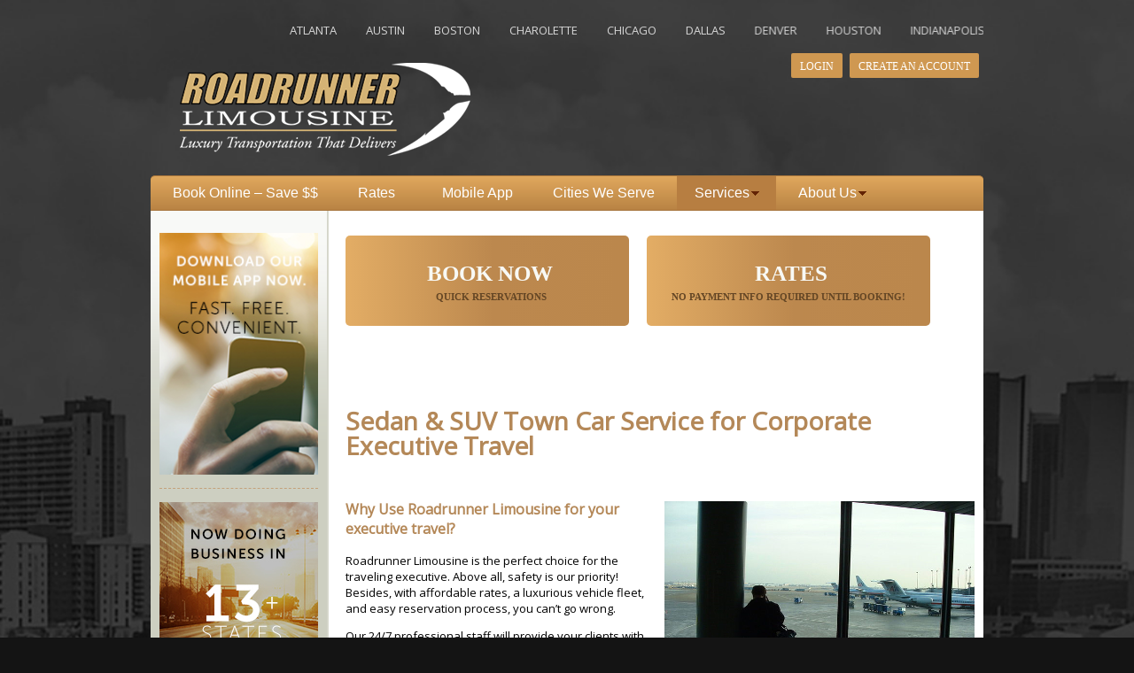

--- FILE ---
content_type: text/html; charset=UTF-8
request_url: https://www.roadrunnerlimousine.com/services/car-service-for-corporate-executive-travel/
body_size: 14489
content:
<!DOCTYPE html>
<html lang="en-US">
<head>
<meta charset="UTF-8" />
<title>
Executive Sedan Town Car &amp; SUV Transportation Service</title>

<link rel="icon" href="https://www.roadrunnerlimousine.com/wp-content/themes/RoadRunnerLimo/favicon.ico" type="image/x-icon" />
<link rel="shortcut icon" href="https://www.roadrunnerlimousine.com/wp-content/themes/RoadRunnerLimo/favicon.ico" type="image/x-icon" />
<link rel="profile" href="https://gmpg.org/xfn/11" />
<meta name="viewport" content="width=device-width,minimum-scale=1.0, user-scalable=yes" />
<meta name="google-site-verification" content="TfNXSf1YK5D6phVRJJ8IfX2VPSx00GgOc23-y125Ulg" />
<meta name="google-site-verification" content="78QzN68z4cPUkLuun4FtvnIZ6t8CdbnXp3UKrMDH5Ts" />
<link rel="stylesheet" href="https://www.roadrunnerlimousine.com/wp-content/themes/RoadRunnerLimo/css/normalize.css">
<script src="https://www.roadrunnerlimousine.com/wp-content/themes/RoadRunnerLimo/js/css_browser_selector.js"></script>
<link rel="stylesheet" type="text/css" media="all" href="https://www.roadrunnerlimousine.com/wp-content/themes/RoadRunnerLimo/style.css" />
<!--link href='http://fonts.googleapis.com/css?family=Raleway:400,700,500' rel='stylesheet' type='text/css'-->
<link href='https://fonts.googleapis.com/css?family=Lato:300,400,700|Cantarell' rel='stylesheet' type='text/css'>
<script src="https://www.roadrunnerlimousine.com/wp-content/themes/RoadRunnerLimo/js/modernizr-2.6.2.min.js"></script>


<link rel="pingback" href="https://www.roadrunnerlimousine.com/xmlrpc.php" />



<meta name='robots' content='index, follow, max-image-preview:large, max-snippet:-1, max-video-preview:-1' />
	<style>img:is([sizes="auto" i], [sizes^="auto," i]) { contain-intrinsic-size: 3000px 1500px }</style>
	
<!-- Google Tag Manager for WordPress by gtm4wp.com -->
<script data-cfasync="false" data-pagespeed-no-defer>
	var gtm4wp_datalayer_name = "dataLayer";
	var dataLayer = dataLayer || [];
</script>
<!-- End Google Tag Manager for WordPress by gtm4wp.com -->
	<!-- This site is optimized with the Yoast SEO plugin v25.9 - https://yoast.com/wordpress/plugins/seo/ -->
	<meta name="description" content="Let Roadrunner Limousine handle all your executive transportation needs. Safe, reliable, and professional service from start to finish." />
	<link rel="canonical" href="https://www.roadrunnerlimousine.com/services/car-service-for-corporate-executive-travel/" />
	<meta property="og:locale" content="en_US" />
	<meta property="og:type" content="article" />
	<meta property="og:title" content="Executive Sedan Town Car &amp; SUV Transportation Service" />
	<meta property="og:description" content="Let Roadrunner Limousine handle all your executive transportation needs. Safe, reliable, and professional service from start to finish." />
	<meta property="og:url" content="https://www.roadrunnerlimousine.com/services/car-service-for-corporate-executive-travel/" />
	<meta property="og:site_name" content="Roadrunner Limousine - Phoenix" />
	<meta property="article:modified_time" content="2020-08-01T03:51:52+00:00" />
	<meta property="og:image" content="https://www.roadrunnerlimousine.com/wp-content/uploads/2016/03/business.png" />
	<meta name="twitter:card" content="summary_large_image" />
	<meta name="twitter:label1" content="Est. reading time" />
	<meta name="twitter:data1" content="2 minutes" />
	<script type="application/ld+json" class="yoast-schema-graph">{"@context":"https://schema.org","@graph":[{"@type":"WebPage","@id":"https://www.roadrunnerlimousine.com/services/car-service-for-corporate-executive-travel/","url":"https://www.roadrunnerlimousine.com/services/car-service-for-corporate-executive-travel/","name":"Executive Sedan Town Car & SUV Transportation Service","isPartOf":{"@id":"https://www.roadrunnerlimousine.com/#website"},"primaryImageOfPage":{"@id":"https://www.roadrunnerlimousine.com/services/car-service-for-corporate-executive-travel/#primaryimage"},"image":{"@id":"https://www.roadrunnerlimousine.com/services/car-service-for-corporate-executive-travel/#primaryimage"},"thumbnailUrl":"https://www.roadrunnerlimousine.com/wp-content/uploads/2016/03/business.png","datePublished":"2016-03-29T18:32:49+00:00","dateModified":"2020-08-01T03:51:52+00:00","description":"Let Roadrunner Limousine handle all your executive transportation needs. Safe, reliable, and professional service from start to finish.","breadcrumb":{"@id":"https://www.roadrunnerlimousine.com/services/car-service-for-corporate-executive-travel/#breadcrumb"},"inLanguage":"en-US","potentialAction":[{"@type":"ReadAction","target":["https://www.roadrunnerlimousine.com/services/car-service-for-corporate-executive-travel/"]}]},{"@type":"ImageObject","inLanguage":"en-US","@id":"https://www.roadrunnerlimousine.com/services/car-service-for-corporate-executive-travel/#primaryimage","url":"https://www.roadrunnerlimousine.com/wp-content/uploads/2016/03/business.png","contentUrl":"https://www.roadrunnerlimousine.com/wp-content/uploads/2016/03/business.png","width":350,"height":263},{"@type":"BreadcrumbList","@id":"https://www.roadrunnerlimousine.com/services/car-service-for-corporate-executive-travel/#breadcrumb","itemListElement":[{"@type":"ListItem","position":1,"name":"Home","item":"https://www.roadrunnerlimousine.com/"},{"@type":"ListItem","position":2,"name":"Services","item":"https://www.roadrunnerlimousine.com/services/"},{"@type":"ListItem","position":3,"name":"Corporate"}]},{"@type":"WebSite","@id":"https://www.roadrunnerlimousine.com/#website","url":"https://www.roadrunnerlimousine.com/","name":"Roadrunner Limousine - Phoenix","description":"Phoenix Airport Car Service","potentialAction":[{"@type":"SearchAction","target":{"@type":"EntryPoint","urlTemplate":"https://www.roadrunnerlimousine.com/?s={search_term_string}"},"query-input":{"@type":"PropertyValueSpecification","valueRequired":true,"valueName":"search_term_string"}}],"inLanguage":"en-US"}]}</script>
	<!-- / Yoast SEO plugin. -->


		<!-- This site uses the Google Analytics by MonsterInsights plugin v9.8.0 - Using Analytics tracking - https://www.monsterinsights.com/ -->
							<script src="//www.googletagmanager.com/gtag/js?id=G-ZSH2L3R9TT"  data-cfasync="false" data-wpfc-render="false" type="text/javascript" async></script>
			<script data-cfasync="false" data-wpfc-render="false" type="text/javascript">
				var mi_version = '9.8.0';
				var mi_track_user = true;
				var mi_no_track_reason = '';
								var MonsterInsightsDefaultLocations = {"page_location":"https:\/\/www.roadrunnerlimousine.com\/services\/car-service-for-corporate-executive-travel\/"};
								if ( typeof MonsterInsightsPrivacyGuardFilter === 'function' ) {
					var MonsterInsightsLocations = (typeof MonsterInsightsExcludeQuery === 'object') ? MonsterInsightsPrivacyGuardFilter( MonsterInsightsExcludeQuery ) : MonsterInsightsPrivacyGuardFilter( MonsterInsightsDefaultLocations );
				} else {
					var MonsterInsightsLocations = (typeof MonsterInsightsExcludeQuery === 'object') ? MonsterInsightsExcludeQuery : MonsterInsightsDefaultLocations;
				}

								var disableStrs = [
										'ga-disable-G-ZSH2L3R9TT',
									];

				/* Function to detect opted out users */
				function __gtagTrackerIsOptedOut() {
					for (var index = 0; index < disableStrs.length; index++) {
						if (document.cookie.indexOf(disableStrs[index] + '=true') > -1) {
							return true;
						}
					}

					return false;
				}

				/* Disable tracking if the opt-out cookie exists. */
				if (__gtagTrackerIsOptedOut()) {
					for (var index = 0; index < disableStrs.length; index++) {
						window[disableStrs[index]] = true;
					}
				}

				/* Opt-out function */
				function __gtagTrackerOptout() {
					for (var index = 0; index < disableStrs.length; index++) {
						document.cookie = disableStrs[index] + '=true; expires=Thu, 31 Dec 2099 23:59:59 UTC; path=/';
						window[disableStrs[index]] = true;
					}
				}

				if ('undefined' === typeof gaOptout) {
					function gaOptout() {
						__gtagTrackerOptout();
					}
				}
								window.dataLayer = window.dataLayer || [];

				window.MonsterInsightsDualTracker = {
					helpers: {},
					trackers: {},
				};
				if (mi_track_user) {
					function __gtagDataLayer() {
						dataLayer.push(arguments);
					}

					function __gtagTracker(type, name, parameters) {
						if (!parameters) {
							parameters = {};
						}

						if (parameters.send_to) {
							__gtagDataLayer.apply(null, arguments);
							return;
						}

						if (type === 'event') {
														parameters.send_to = monsterinsights_frontend.v4_id;
							var hookName = name;
							if (typeof parameters['event_category'] !== 'undefined') {
								hookName = parameters['event_category'] + ':' + name;
							}

							if (typeof MonsterInsightsDualTracker.trackers[hookName] !== 'undefined') {
								MonsterInsightsDualTracker.trackers[hookName](parameters);
							} else {
								__gtagDataLayer('event', name, parameters);
							}
							
						} else {
							__gtagDataLayer.apply(null, arguments);
						}
					}

					__gtagTracker('js', new Date());
					__gtagTracker('set', {
						'developer_id.dZGIzZG': true,
											});
					if ( MonsterInsightsLocations.page_location ) {
						__gtagTracker('set', MonsterInsightsLocations);
					}
										__gtagTracker('config', 'G-ZSH2L3R9TT', {"forceSSL":"true","link_attribution":"true"} );
										window.gtag = __gtagTracker;										(function () {
						/* https://developers.google.com/analytics/devguides/collection/analyticsjs/ */
						/* ga and __gaTracker compatibility shim. */
						var noopfn = function () {
							return null;
						};
						var newtracker = function () {
							return new Tracker();
						};
						var Tracker = function () {
							return null;
						};
						var p = Tracker.prototype;
						p.get = noopfn;
						p.set = noopfn;
						p.send = function () {
							var args = Array.prototype.slice.call(arguments);
							args.unshift('send');
							__gaTracker.apply(null, args);
						};
						var __gaTracker = function () {
							var len = arguments.length;
							if (len === 0) {
								return;
							}
							var f = arguments[len - 1];
							if (typeof f !== 'object' || f === null || typeof f.hitCallback !== 'function') {
								if ('send' === arguments[0]) {
									var hitConverted, hitObject = false, action;
									if ('event' === arguments[1]) {
										if ('undefined' !== typeof arguments[3]) {
											hitObject = {
												'eventAction': arguments[3],
												'eventCategory': arguments[2],
												'eventLabel': arguments[4],
												'value': arguments[5] ? arguments[5] : 1,
											}
										}
									}
									if ('pageview' === arguments[1]) {
										if ('undefined' !== typeof arguments[2]) {
											hitObject = {
												'eventAction': 'page_view',
												'page_path': arguments[2],
											}
										}
									}
									if (typeof arguments[2] === 'object') {
										hitObject = arguments[2];
									}
									if (typeof arguments[5] === 'object') {
										Object.assign(hitObject, arguments[5]);
									}
									if ('undefined' !== typeof arguments[1].hitType) {
										hitObject = arguments[1];
										if ('pageview' === hitObject.hitType) {
											hitObject.eventAction = 'page_view';
										}
									}
									if (hitObject) {
										action = 'timing' === arguments[1].hitType ? 'timing_complete' : hitObject.eventAction;
										hitConverted = mapArgs(hitObject);
										__gtagTracker('event', action, hitConverted);
									}
								}
								return;
							}

							function mapArgs(args) {
								var arg, hit = {};
								var gaMap = {
									'eventCategory': 'event_category',
									'eventAction': 'event_action',
									'eventLabel': 'event_label',
									'eventValue': 'event_value',
									'nonInteraction': 'non_interaction',
									'timingCategory': 'event_category',
									'timingVar': 'name',
									'timingValue': 'value',
									'timingLabel': 'event_label',
									'page': 'page_path',
									'location': 'page_location',
									'title': 'page_title',
									'referrer' : 'page_referrer',
								};
								for (arg in args) {
																		if (!(!args.hasOwnProperty(arg) || !gaMap.hasOwnProperty(arg))) {
										hit[gaMap[arg]] = args[arg];
									} else {
										hit[arg] = args[arg];
									}
								}
								return hit;
							}

							try {
								f.hitCallback();
							} catch (ex) {
							}
						};
						__gaTracker.create = newtracker;
						__gaTracker.getByName = newtracker;
						__gaTracker.getAll = function () {
							return [];
						};
						__gaTracker.remove = noopfn;
						__gaTracker.loaded = true;
						window['__gaTracker'] = __gaTracker;
					})();
									} else {
										console.log("");
					(function () {
						function __gtagTracker() {
							return null;
						}

						window['__gtagTracker'] = __gtagTracker;
						window['gtag'] = __gtagTracker;
					})();
									}
			</script>
			
							<!-- / Google Analytics by MonsterInsights -->
		<script type="text/javascript">
/* <![CDATA[ */
window._wpemojiSettings = {"baseUrl":"https:\/\/s.w.org\/images\/core\/emoji\/16.0.1\/72x72\/","ext":".png","svgUrl":"https:\/\/s.w.org\/images\/core\/emoji\/16.0.1\/svg\/","svgExt":".svg","source":{"concatemoji":"https:\/\/www.roadrunnerlimousine.com\/wp-includes\/js\/wp-emoji-release.min.js?ver=54a4f5cf23cbcd277a22d8d1a2d7fc14"}};
/*! This file is auto-generated */
!function(s,n){var o,i,e;function c(e){try{var t={supportTests:e,timestamp:(new Date).valueOf()};sessionStorage.setItem(o,JSON.stringify(t))}catch(e){}}function p(e,t,n){e.clearRect(0,0,e.canvas.width,e.canvas.height),e.fillText(t,0,0);var t=new Uint32Array(e.getImageData(0,0,e.canvas.width,e.canvas.height).data),a=(e.clearRect(0,0,e.canvas.width,e.canvas.height),e.fillText(n,0,0),new Uint32Array(e.getImageData(0,0,e.canvas.width,e.canvas.height).data));return t.every(function(e,t){return e===a[t]})}function u(e,t){e.clearRect(0,0,e.canvas.width,e.canvas.height),e.fillText(t,0,0);for(var n=e.getImageData(16,16,1,1),a=0;a<n.data.length;a++)if(0!==n.data[a])return!1;return!0}function f(e,t,n,a){switch(t){case"flag":return n(e,"\ud83c\udff3\ufe0f\u200d\u26a7\ufe0f","\ud83c\udff3\ufe0f\u200b\u26a7\ufe0f")?!1:!n(e,"\ud83c\udde8\ud83c\uddf6","\ud83c\udde8\u200b\ud83c\uddf6")&&!n(e,"\ud83c\udff4\udb40\udc67\udb40\udc62\udb40\udc65\udb40\udc6e\udb40\udc67\udb40\udc7f","\ud83c\udff4\u200b\udb40\udc67\u200b\udb40\udc62\u200b\udb40\udc65\u200b\udb40\udc6e\u200b\udb40\udc67\u200b\udb40\udc7f");case"emoji":return!a(e,"\ud83e\udedf")}return!1}function g(e,t,n,a){var r="undefined"!=typeof WorkerGlobalScope&&self instanceof WorkerGlobalScope?new OffscreenCanvas(300,150):s.createElement("canvas"),o=r.getContext("2d",{willReadFrequently:!0}),i=(o.textBaseline="top",o.font="600 32px Arial",{});return e.forEach(function(e){i[e]=t(o,e,n,a)}),i}function t(e){var t=s.createElement("script");t.src=e,t.defer=!0,s.head.appendChild(t)}"undefined"!=typeof Promise&&(o="wpEmojiSettingsSupports",i=["flag","emoji"],n.supports={everything:!0,everythingExceptFlag:!0},e=new Promise(function(e){s.addEventListener("DOMContentLoaded",e,{once:!0})}),new Promise(function(t){var n=function(){try{var e=JSON.parse(sessionStorage.getItem(o));if("object"==typeof e&&"number"==typeof e.timestamp&&(new Date).valueOf()<e.timestamp+604800&&"object"==typeof e.supportTests)return e.supportTests}catch(e){}return null}();if(!n){if("undefined"!=typeof Worker&&"undefined"!=typeof OffscreenCanvas&&"undefined"!=typeof URL&&URL.createObjectURL&&"undefined"!=typeof Blob)try{var e="postMessage("+g.toString()+"("+[JSON.stringify(i),f.toString(),p.toString(),u.toString()].join(",")+"));",a=new Blob([e],{type:"text/javascript"}),r=new Worker(URL.createObjectURL(a),{name:"wpTestEmojiSupports"});return void(r.onmessage=function(e){c(n=e.data),r.terminate(),t(n)})}catch(e){}c(n=g(i,f,p,u))}t(n)}).then(function(e){for(var t in e)n.supports[t]=e[t],n.supports.everything=n.supports.everything&&n.supports[t],"flag"!==t&&(n.supports.everythingExceptFlag=n.supports.everythingExceptFlag&&n.supports[t]);n.supports.everythingExceptFlag=n.supports.everythingExceptFlag&&!n.supports.flag,n.DOMReady=!1,n.readyCallback=function(){n.DOMReady=!0}}).then(function(){return e}).then(function(){var e;n.supports.everything||(n.readyCallback(),(e=n.source||{}).concatemoji?t(e.concatemoji):e.wpemoji&&e.twemoji&&(t(e.twemoji),t(e.wpemoji)))}))}((window,document),window._wpemojiSettings);
/* ]]> */
</script>
<style id='wp-emoji-styles-inline-css' type='text/css'>

	img.wp-smiley, img.emoji {
		display: inline !important;
		border: none !important;
		box-shadow: none !important;
		height: 1em !important;
		width: 1em !important;
		margin: 0 0.07em !important;
		vertical-align: -0.1em !important;
		background: none !important;
		padding: 0 !important;
	}
</style>
<link rel='stylesheet' id='wp-block-library-css' href='https://www.roadrunnerlimousine.com/wp-includes/css/dist/block-library/style.min.css?ver=54a4f5cf23cbcd277a22d8d1a2d7fc14' type='text/css' media='all' />
<style id='classic-theme-styles-inline-css' type='text/css'>
/*! This file is auto-generated */
.wp-block-button__link{color:#fff;background-color:#32373c;border-radius:9999px;box-shadow:none;text-decoration:none;padding:calc(.667em + 2px) calc(1.333em + 2px);font-size:1.125em}.wp-block-file__button{background:#32373c;color:#fff;text-decoration:none}
</style>
<style id='global-styles-inline-css' type='text/css'>
:root{--wp--preset--aspect-ratio--square: 1;--wp--preset--aspect-ratio--4-3: 4/3;--wp--preset--aspect-ratio--3-4: 3/4;--wp--preset--aspect-ratio--3-2: 3/2;--wp--preset--aspect-ratio--2-3: 2/3;--wp--preset--aspect-ratio--16-9: 16/9;--wp--preset--aspect-ratio--9-16: 9/16;--wp--preset--color--black: #000000;--wp--preset--color--cyan-bluish-gray: #abb8c3;--wp--preset--color--white: #ffffff;--wp--preset--color--pale-pink: #f78da7;--wp--preset--color--vivid-red: #cf2e2e;--wp--preset--color--luminous-vivid-orange: #ff6900;--wp--preset--color--luminous-vivid-amber: #fcb900;--wp--preset--color--light-green-cyan: #7bdcb5;--wp--preset--color--vivid-green-cyan: #00d084;--wp--preset--color--pale-cyan-blue: #8ed1fc;--wp--preset--color--vivid-cyan-blue: #0693e3;--wp--preset--color--vivid-purple: #9b51e0;--wp--preset--gradient--vivid-cyan-blue-to-vivid-purple: linear-gradient(135deg,rgba(6,147,227,1) 0%,rgb(155,81,224) 100%);--wp--preset--gradient--light-green-cyan-to-vivid-green-cyan: linear-gradient(135deg,rgb(122,220,180) 0%,rgb(0,208,130) 100%);--wp--preset--gradient--luminous-vivid-amber-to-luminous-vivid-orange: linear-gradient(135deg,rgba(252,185,0,1) 0%,rgba(255,105,0,1) 100%);--wp--preset--gradient--luminous-vivid-orange-to-vivid-red: linear-gradient(135deg,rgba(255,105,0,1) 0%,rgb(207,46,46) 100%);--wp--preset--gradient--very-light-gray-to-cyan-bluish-gray: linear-gradient(135deg,rgb(238,238,238) 0%,rgb(169,184,195) 100%);--wp--preset--gradient--cool-to-warm-spectrum: linear-gradient(135deg,rgb(74,234,220) 0%,rgb(151,120,209) 20%,rgb(207,42,186) 40%,rgb(238,44,130) 60%,rgb(251,105,98) 80%,rgb(254,248,76) 100%);--wp--preset--gradient--blush-light-purple: linear-gradient(135deg,rgb(255,206,236) 0%,rgb(152,150,240) 100%);--wp--preset--gradient--blush-bordeaux: linear-gradient(135deg,rgb(254,205,165) 0%,rgb(254,45,45) 50%,rgb(107,0,62) 100%);--wp--preset--gradient--luminous-dusk: linear-gradient(135deg,rgb(255,203,112) 0%,rgb(199,81,192) 50%,rgb(65,88,208) 100%);--wp--preset--gradient--pale-ocean: linear-gradient(135deg,rgb(255,245,203) 0%,rgb(182,227,212) 50%,rgb(51,167,181) 100%);--wp--preset--gradient--electric-grass: linear-gradient(135deg,rgb(202,248,128) 0%,rgb(113,206,126) 100%);--wp--preset--gradient--midnight: linear-gradient(135deg,rgb(2,3,129) 0%,rgb(40,116,252) 100%);--wp--preset--font-size--small: 13px;--wp--preset--font-size--medium: 20px;--wp--preset--font-size--large: 36px;--wp--preset--font-size--x-large: 42px;--wp--preset--spacing--20: 0.44rem;--wp--preset--spacing--30: 0.67rem;--wp--preset--spacing--40: 1rem;--wp--preset--spacing--50: 1.5rem;--wp--preset--spacing--60: 2.25rem;--wp--preset--spacing--70: 3.38rem;--wp--preset--spacing--80: 5.06rem;--wp--preset--shadow--natural: 6px 6px 9px rgba(0, 0, 0, 0.2);--wp--preset--shadow--deep: 12px 12px 50px rgba(0, 0, 0, 0.4);--wp--preset--shadow--sharp: 6px 6px 0px rgba(0, 0, 0, 0.2);--wp--preset--shadow--outlined: 6px 6px 0px -3px rgba(255, 255, 255, 1), 6px 6px rgba(0, 0, 0, 1);--wp--preset--shadow--crisp: 6px 6px 0px rgba(0, 0, 0, 1);}:where(.is-layout-flex){gap: 0.5em;}:where(.is-layout-grid){gap: 0.5em;}body .is-layout-flex{display: flex;}.is-layout-flex{flex-wrap: wrap;align-items: center;}.is-layout-flex > :is(*, div){margin: 0;}body .is-layout-grid{display: grid;}.is-layout-grid > :is(*, div){margin: 0;}:where(.wp-block-columns.is-layout-flex){gap: 2em;}:where(.wp-block-columns.is-layout-grid){gap: 2em;}:where(.wp-block-post-template.is-layout-flex){gap: 1.25em;}:where(.wp-block-post-template.is-layout-grid){gap: 1.25em;}.has-black-color{color: var(--wp--preset--color--black) !important;}.has-cyan-bluish-gray-color{color: var(--wp--preset--color--cyan-bluish-gray) !important;}.has-white-color{color: var(--wp--preset--color--white) !important;}.has-pale-pink-color{color: var(--wp--preset--color--pale-pink) !important;}.has-vivid-red-color{color: var(--wp--preset--color--vivid-red) !important;}.has-luminous-vivid-orange-color{color: var(--wp--preset--color--luminous-vivid-orange) !important;}.has-luminous-vivid-amber-color{color: var(--wp--preset--color--luminous-vivid-amber) !important;}.has-light-green-cyan-color{color: var(--wp--preset--color--light-green-cyan) !important;}.has-vivid-green-cyan-color{color: var(--wp--preset--color--vivid-green-cyan) !important;}.has-pale-cyan-blue-color{color: var(--wp--preset--color--pale-cyan-blue) !important;}.has-vivid-cyan-blue-color{color: var(--wp--preset--color--vivid-cyan-blue) !important;}.has-vivid-purple-color{color: var(--wp--preset--color--vivid-purple) !important;}.has-black-background-color{background-color: var(--wp--preset--color--black) !important;}.has-cyan-bluish-gray-background-color{background-color: var(--wp--preset--color--cyan-bluish-gray) !important;}.has-white-background-color{background-color: var(--wp--preset--color--white) !important;}.has-pale-pink-background-color{background-color: var(--wp--preset--color--pale-pink) !important;}.has-vivid-red-background-color{background-color: var(--wp--preset--color--vivid-red) !important;}.has-luminous-vivid-orange-background-color{background-color: var(--wp--preset--color--luminous-vivid-orange) !important;}.has-luminous-vivid-amber-background-color{background-color: var(--wp--preset--color--luminous-vivid-amber) !important;}.has-light-green-cyan-background-color{background-color: var(--wp--preset--color--light-green-cyan) !important;}.has-vivid-green-cyan-background-color{background-color: var(--wp--preset--color--vivid-green-cyan) !important;}.has-pale-cyan-blue-background-color{background-color: var(--wp--preset--color--pale-cyan-blue) !important;}.has-vivid-cyan-blue-background-color{background-color: var(--wp--preset--color--vivid-cyan-blue) !important;}.has-vivid-purple-background-color{background-color: var(--wp--preset--color--vivid-purple) !important;}.has-black-border-color{border-color: var(--wp--preset--color--black) !important;}.has-cyan-bluish-gray-border-color{border-color: var(--wp--preset--color--cyan-bluish-gray) !important;}.has-white-border-color{border-color: var(--wp--preset--color--white) !important;}.has-pale-pink-border-color{border-color: var(--wp--preset--color--pale-pink) !important;}.has-vivid-red-border-color{border-color: var(--wp--preset--color--vivid-red) !important;}.has-luminous-vivid-orange-border-color{border-color: var(--wp--preset--color--luminous-vivid-orange) !important;}.has-luminous-vivid-amber-border-color{border-color: var(--wp--preset--color--luminous-vivid-amber) !important;}.has-light-green-cyan-border-color{border-color: var(--wp--preset--color--light-green-cyan) !important;}.has-vivid-green-cyan-border-color{border-color: var(--wp--preset--color--vivid-green-cyan) !important;}.has-pale-cyan-blue-border-color{border-color: var(--wp--preset--color--pale-cyan-blue) !important;}.has-vivid-cyan-blue-border-color{border-color: var(--wp--preset--color--vivid-cyan-blue) !important;}.has-vivid-purple-border-color{border-color: var(--wp--preset--color--vivid-purple) !important;}.has-vivid-cyan-blue-to-vivid-purple-gradient-background{background: var(--wp--preset--gradient--vivid-cyan-blue-to-vivid-purple) !important;}.has-light-green-cyan-to-vivid-green-cyan-gradient-background{background: var(--wp--preset--gradient--light-green-cyan-to-vivid-green-cyan) !important;}.has-luminous-vivid-amber-to-luminous-vivid-orange-gradient-background{background: var(--wp--preset--gradient--luminous-vivid-amber-to-luminous-vivid-orange) !important;}.has-luminous-vivid-orange-to-vivid-red-gradient-background{background: var(--wp--preset--gradient--luminous-vivid-orange-to-vivid-red) !important;}.has-very-light-gray-to-cyan-bluish-gray-gradient-background{background: var(--wp--preset--gradient--very-light-gray-to-cyan-bluish-gray) !important;}.has-cool-to-warm-spectrum-gradient-background{background: var(--wp--preset--gradient--cool-to-warm-spectrum) !important;}.has-blush-light-purple-gradient-background{background: var(--wp--preset--gradient--blush-light-purple) !important;}.has-blush-bordeaux-gradient-background{background: var(--wp--preset--gradient--blush-bordeaux) !important;}.has-luminous-dusk-gradient-background{background: var(--wp--preset--gradient--luminous-dusk) !important;}.has-pale-ocean-gradient-background{background: var(--wp--preset--gradient--pale-ocean) !important;}.has-electric-grass-gradient-background{background: var(--wp--preset--gradient--electric-grass) !important;}.has-midnight-gradient-background{background: var(--wp--preset--gradient--midnight) !important;}.has-small-font-size{font-size: var(--wp--preset--font-size--small) !important;}.has-medium-font-size{font-size: var(--wp--preset--font-size--medium) !important;}.has-large-font-size{font-size: var(--wp--preset--font-size--large) !important;}.has-x-large-font-size{font-size: var(--wp--preset--font-size--x-large) !important;}
:where(.wp-block-post-template.is-layout-flex){gap: 1.25em;}:where(.wp-block-post-template.is-layout-grid){gap: 1.25em;}
:where(.wp-block-columns.is-layout-flex){gap: 2em;}:where(.wp-block-columns.is-layout-grid){gap: 2em;}
:root :where(.wp-block-pullquote){font-size: 1.5em;line-height: 1.6;}
</style>
<link rel='stylesheet' id='mobile.nav.frontend.css-css' href='https://www.roadrunnerlimousine.com/wp-content/plugins/SD-mobile-nav/css/mobile.nav.frontend.css?ver=54a4f5cf23cbcd277a22d8d1a2d7fc14' type='text/css' media='all' />
<link rel='stylesheet' id='tablepress-default-css' href='https://www.roadrunnerlimousine.com/wp-content/plugins/tablepress/css/build/default.css?ver=3.2.1' type='text/css' media='all' />
<script type="text/javascript" src="https://www.roadrunnerlimousine.com/wp-content/plugins/google-analytics-for-wordpress/assets/js/frontend-gtag.min.js?ver=9.8.0" id="monsterinsights-frontend-script-js" async="async" data-wp-strategy="async"></script>
<script data-cfasync="false" data-wpfc-render="false" type="text/javascript" id='monsterinsights-frontend-script-js-extra'>/* <![CDATA[ */
var monsterinsights_frontend = {"js_events_tracking":"true","download_extensions":"doc,pdf,ppt,zip,xls,docx,pptx,xlsx","inbound_paths":"[{\"path\":\"\\\/go\\\/\",\"label\":\"affiliate\"},{\"path\":\"\\\/recommend\\\/\",\"label\":\"affiliate\"}]","home_url":"https:\/\/www.roadrunnerlimousine.com","hash_tracking":"false","v4_id":"G-ZSH2L3R9TT"};/* ]]> */
</script>
<script type="text/javascript" src="https://www.roadrunnerlimousine.com/wp-includes/js/jquery/jquery.min.js?ver=3.7.1" id="jquery-core-js"></script>
<script type="text/javascript" src="https://www.roadrunnerlimousine.com/wp-includes/js/jquery/jquery-migrate.min.js?ver=3.4.1" id="jquery-migrate-js"></script>
<script type="text/javascript" src="https://www.roadrunnerlimousine.com/wp-content/plugins/SD-mobile-nav/js/jquery.sidr.js?ver=54a4f5cf23cbcd277a22d8d1a2d7fc14" id="sidr-js"></script>
<script></script><link rel="https://api.w.org/" href="https://www.roadrunnerlimousine.com/wp-json/" /><link rel="alternate" title="JSON" type="application/json" href="https://www.roadrunnerlimousine.com/wp-json/wp/v2/pages/7487" /><link rel="alternate" title="oEmbed (JSON)" type="application/json+oembed" href="https://www.roadrunnerlimousine.com/wp-json/oembed/1.0/embed?url=https%3A%2F%2Fwww.roadrunnerlimousine.com%2Fservices%2Fcar-service-for-corporate-executive-travel%2F" />
<link rel="alternate" title="oEmbed (XML)" type="text/xml+oembed" href="https://www.roadrunnerlimousine.com/wp-json/oembed/1.0/embed?url=https%3A%2F%2Fwww.roadrunnerlimousine.com%2Fservices%2Fcar-service-for-corporate-executive-travel%2F&#038;format=xml" />

<!-- Google Tag Manager for WordPress by gtm4wp.com -->
<!-- GTM Container placement set to footer -->
<script data-cfasync="false" data-pagespeed-no-defer type="text/javascript">
	var dataLayer_content = {"pagePostType":"page","pagePostType2":"single-page","pagePostAuthor":"RoadRunner Limousine"};
	dataLayer.push( dataLayer_content );
</script>
<script data-cfasync="false" data-pagespeed-no-defer type="text/javascript">
(function(w,d,s,l,i){w[l]=w[l]||[];w[l].push({'gtm.start':
new Date().getTime(),event:'gtm.js'});var f=d.getElementsByTagName(s)[0],
j=d.createElement(s),dl=l!='dataLayer'?'&l='+l:'';j.async=true;j.src=
'//www.googletagmanager.com/gtm.js?id='+i+dl;f.parentNode.insertBefore(j,f);
})(window,document,'script','dataLayer','GTM-WJTVZ3');
</script>
<!-- End Google Tag Manager for WordPress by gtm4wp.com -->		<style id="sdrn_css" type="text/css" >
			/* apply appearance settings */
			#sdrn_bar {
				background: #0D0D0D;
			}
			#sdrn_bar .menu_title, #sdrn_bar .sdrn_icon_menu {
				color: #F2F2F2;
			}
			#sdrn_bar .sdrn_ic span {
				background: #F2F2F2;
			}
			#sdrn_menu {
				background: #2E2E2E!important;
			}
			#sdrn_menu.sdrn_levels ul li {
				border-bottom:1px solid #131212;
				border-top:1px solid #474747;
			}
			#sdrn_menu ul li a {
				color: #CFCFCF;
			}
			#sdrn_menu ul li a:hover {
				color: #cf9851;
			}
			#sdrn_menu.sdrn_levels a.sdrn_parent_item {
				border-left:1px solid #474747;
			}
			#sdrn_menu .sdrn_icon_par {
				color: #CFCFCF;
			}
			#sdrn_menu .sdrn_icon_par:hover {
				color: #cf9851;
			}
			#sdrn_menu.sdrn_levels ul li ul {
				border-top:1px solid #131212;
			}

			#sdrn_s {
				color: #CFCFCF;
				border:1px solid #696969;
				background: #565656			}

			#sdrn_searchsubmit {
				color: #CFCFCF;
			}

			#sdrn_menu  .sdrn_searchsubmit_ic:before {
				color: #CFCFCF;
			}

			
							#sdrn_menu.left {
					width:80%;
					left: -80%;
					right: auto;
				}
			
							#sdrn_menu.right {
					width:80%;
					right: -80%;
					left: auto;
				}
			
			
							#sdrn_bar .sdrn_ic {
					float: right!important;
					margin-right:0px!important;
				}
				#sdrn_bar .bar_logo {
					pading-left: 0px;
				}
			
										/* show the bar and hide othere navigation elements */
				@media only screen and (max-width: 800px) {
					 html { padding-top: 42px!important; } 										#sdrn_bar { display: block!important; }
					.menu-header-menu-container, .menu-toggle { display:none!important; }				}
				/* hide the bar & the menu */
				@media only screen and (min-width: 801px) {
				}
			
			
			
			

			

				
		</style>
		<meta name="generator" content="Powered by WPBakery Page Builder - drag and drop page builder for WordPress."/>
<style type="text/css" id="custom-background-css">
body.custom-background { background-color: #141414; }
</style>
			<style type="text/css" id="wp-custom-css">
			/*
You can add your own CSS here.

Click the help icon above to learn more.
*/

p.tourfont {
	font-family: "Montserrat", Helvetica, Arial, Verdana, sans-serif !important;
	font-size: 14px !important;
	color: #222222 !important;
}
h1.tourfont {
	font-size: 30px !important;
	text-align: center !important;
    font-weight: 600 !important;
	color:#9d142e !important;
	font-family: "Montserrat", Helvetica, Arial, Verdana, sans-serif !important;
}
h2.tourfont {
	font-size: 22px !important;
    font-weight: 500 !important;
	font-family: "Montserrat", Helvetica, Arial, Verdana, sans-serif !important;
	color:#9d142e !important;
}
h3.tourfont {
	font-size: 18px !important;
    font-weight: 400 !important;
	color:#9d142e !important;
	font-family: "Montserrat", Helvetica, Arial, Verdana, sans-serif !important;
}

a.tour-button {
    font-size: 16px;
    padding: 18px 25px;
    border-radius: 0;
}
a:hover.tour-button {
	background-color:#000000 !important;
}
h3.accordian {
    padding-left: 15px !important;
}
img {
	max-width: 100%;
	height: auto;
}









		</style>
		<noscript><style> .wpb_animate_when_almost_visible { opacity: 1; }</style></noscript>	<link rel='archives' title='June 2015' href='https://www.roadrunnerlimousine.com/2015/06/' />

</head>

<body data-rsssl=1 class="wp-singular page-template-default page page-id-7487 page-child parent-pageid-8 custom-background wp-theme-RoadRunnerLimo car-service-for-corporate-executive-travel single-author singular sdrn_jquery sdrn_top sdrn_open_sans_yes wpb-js-composer js-comp-ver-7.9 vc_responsive">



<div id="wrapper">


	<div class="site-header">


 <div class="scroll-text">
                <marquee scrollamount="8" behavior="scroll" direction="left">
                    <span class="state">Atlanta</span> <span class="state">Austin</span> <span class="state">Boston</span> <span class="state">Charolette</span> <span class="state">Chicago</span> <span class="state">Dallas</span> <span class="state">Denver</span> <span class="state">Houston</span> <span class="state">Indianapolis</span> <span class="state">Los Angeles</span> <span class="state">Miami</span> <span class="state">Minneapolis</span> <span class="state">New York</span> <span class="state">Orlando</span> <span class="state">Philadelphia</span> <span class="state">Phoenix</span> <span class="state">Salt Lake City</span> <span class="state">San Diego</span> <span class="state">San Francisco</span> <span class="state">Seattle</span>
                </marquee>
            </div>
		<h1><a href="https://www.roadrunnerlimousine.com" title="Roadrunner Limousine &#8211; Phoenix" class="logo">
			<img id="logonophone" src="https://www.roadrunnerglobal.com/push/images/new-logo.png" alt="Roadrunner Limousine &#8211; Phoenix" border="0"/>
		</a></h1>


		<div id="top-link-nav">
		<div class="menu-login-container"><ul id="menu-login" class="menu"><li id="menu-item-4650" class="menu-item menu-item-type-custom menu-item-object-custom menu-item-4650"><a href="https://book.mylimobiz.com/v4/roadrunnerlimousine/Account/LoginNow">Login</a></li>
<li id="menu-item-4651" class="menu-item menu-item-type-custom menu-item-object-custom menu-item-4651"><a href="https://book.mylimobiz.com/v4/roadrunnerlimousine/account/Registration?Length=7">Create an Account</a></li>
</ul></div>		</div>


		<div id="mobile-nav">

			<div id="btn_widget-7" class="widget btn_widget">
			<div class="button-box  services">

                 <div class="btn-txt">

				   <a href="https://www.roadrunnerglobal.com/maps/" target="_blank" onclick="javascript:pageTracker._trackPageview('/OUTGOING/book-now-map');">
				   	<h4>Book Now</h4>
          			 Quick Reservations					<strong></strong>
					</a>

                </div>

			</div>



		</div><div id="btn_widget-8" class="widget btn_widget">
			<div class="button-box  services">

                 <div class="btn-txt">

				   <a href="https://www.roadrunnerglobal.com/maps/" target="_blank" onclick="javascript:pageTracker._trackPageview('/OUTGOING/rates');">
				   	<h4>Rates</h4>
          			Competitive Rates.&nbsp;World Class Service.					<strong></strong>
					</a>

                </div>

			</div>



		</div>
			<br class="clear" />

					</div>

<!--
		<div id="miniform">
			<b><p style="font-size:16px;margin:0px 0 -2px 0px">Make a Reservation Now!</p></b>
			<iframe src="https://book.mylimobiz.com/v3/roadrunnerlimousinesd/QuickReservation" frameborder="0" scrolling="no" style="background:#cdcfc1; width:300px; height:300px; margin:0 auto;" allowTransparency="true"></iframe>
		</div>-->

		<br style="clear:both;" />
	</div>

	<div id="site-navigation" class="main-navigation">
		<h3 class="menu-toggle">Menu</h3>
		<a class="assistive-text" href="#rr-content" title="Skip to content">Skip to content</a>
		<div class="menu-header-menu-container"><ul id="menu-header-menu" class="nav"><li id="menu-item-7185" class="menu-item menu-item-type-custom menu-item-object-custom menu-item-7185"><a href="https://www.roadrunnerglobal.com/maps/">Book Online – Save $$</a></li>
<li id="menu-item-7186" class="menu-item menu-item-type-custom menu-item-object-custom menu-item-7186"><a href="https://www.roadrunnerglobal.com/maps/">Rates</a></li>
<li id="menu-item-7189" class="menu-item menu-item-type-post_type menu-item-object-page menu-item-7189"><a href="https://www.roadrunnerlimousine.com/mobile-app-download-page/">Mobile App</a></li>
<li id="menu-item-6629" class="menu-item menu-item-type-post_type menu-item-object-page menu-item-6629"><a href="https://www.roadrunnerlimousine.com/locations-we-serve/">Cities We Serve</a></li>
<li id="menu-item-6627" class="menu-item menu-item-type-post_type menu-item-object-page current-page-ancestor current-menu-ancestor current-menu-parent current-page-parent current_page_parent current_page_ancestor menu-item-has-children menu-item-6627"><a href="https://www.roadrunnerlimousine.com/services/">Services</a>
<ul class="sub-menu">
	<li id="menu-item-6836" class="menu-item menu-item-type-post_type menu-item-object-page menu-item-6836"><a href="https://www.roadrunnerlimousine.com/services/phoenix-airport/">Airport</a></li>
	<li id="menu-item-7493" class="menu-item menu-item-type-post_type menu-item-object-page current-menu-item page_item page-item-7487 current_page_item menu-item-7493"><a href="https://www.roadrunnerlimousine.com/services/car-service-for-corporate-executive-travel/" aria-current="page">Corporate</a></li>
</ul>
</li>
<li id="menu-item-7188" class="menu-item menu-item-type-post_type menu-item-object-page current-page-ancestor current-page-parent menu-item-has-children menu-item-7188"><a href="https://www.roadrunnerlimousine.com/services/">About Us</a>
<ul class="sub-menu">
	<li id="menu-item-6628" class="menu-item menu-item-type-post_type menu-item-object-page menu-item-6628"><a href="https://www.roadrunnerlimousine.com/our-fleet/">Fleet</a></li>
	<li id="menu-item-6639" class="menu-item menu-item-type-post_type menu-item-object-page menu-item-6639"><a href="https://www.roadrunnerlimousine.com/testimonials/">Testimonials</a></li>
	<li id="menu-item-7474" class="menu-item menu-item-type-post_type menu-item-object-page menu-item-7474"><a href="https://www.roadrunnerlimousine.com/blog/">Blog</a></li>
</ul>
</li>
</ul></div>	</div><!-- #site-navigation -->


	<div class="content">
<div class="sidebar-left">
<aside id="text-4" class="widget widget_text">			<div class="textwidget"><div style="margin-bottom: 15px;"></div>
<p><a href="/mobile-app-download-page/"><img decoding="async" src="https://www.roadrunnerglobal.com/push/images/mobile-button.png" /></a></p>
<hr />
<p><a href="/locations/"><img decoding="async" src="https://www.roadrunnerglobal.com/push/images/cities-button.png" /></a><br />
<!--

<img decoding="async" src="https://www.roadrunnerglobal.com/push/images/btnmobileappdownload.png" usemap="#ug72901" alt="click map" border="0" height="250" width="180">



<map id="ug72901" name="ug72901">
<!-- Region 1 iPhone --></p>
<p>&nbsp;</p>
<p><!-- Region 2 Android --></p>
</div>
		</aside><aside id="text-14" class="widget widget_text">			<div class="textwidget"><h3>What Our Customers Are Saying!!</h3>
<p><em>&#8220;We can&#8217;t thank you enough for all of you kindness, efforts and concern. You truly went above and beyond and have a customer for life. Thank you so much&#8230;Patty and Fred K.&#8221;</em></p>
<p><a href="/testimonials/">More Testimonials &gt;&gt;</a></p>
<hr class="wp-block-separator"/>
</div>
		</aside><div class="clear"></div>
</div>

	<div id="rr-content" class="">

		
			<div class="post">

				<div class="mobile-sidebar">

						<br class="clear" />

						<div id="mobile-app-sidebar">



							<br class="clear" />
						</div>

					</div>

					<!--
					<h3><a href="https://www.roadrunnerlimousine.com/services/car-service-for-corporate-executive-travel/">Corporate++</a></h3>
					-->

					<div class="entry">
					<!-- Show Sidebar at top of home page -->


						<div class="home-sidebar-top ">

							<aside id="btn_widget-2" class="widget btn_widget">
			<div class="button-box  services">

                 <div class="btn-txt">

				   <a href="https://www.roadrunnerglobal.com/maps/" target="_self" onclick="javascript:pageTracker._trackPageview('/OUTGOING/book-now-map');">
				   	<h4>Book Now</h4>
          			 Quick Reservations					<strong></strong>
					</a>

                </div>

			</div>



		</aside><aside id="btn_widget-5" class="widget btn_widget">
			<div class="button-box  services">

                 <div class="btn-txt">

				   <a href="https://www.roadrunnerglobal.com/maps/" target="_self" onclick="javascript:pageTracker._trackPageview('/OUTGOING/map-estimate-tool');">
				   	<h4>Rates</h4>
          			no payment info required until booking!					<strong> </strong>
					</a>

                </div>

			</div>



		</aside>							<br class="clear" />

						</div>

						<!-- Begin Wordpress Content -->
						<div class="body-content">

							<h1>Sedan &amp; SUV Town Car Service for Corporate Executive Travel</h1>
<p>&nbsp;</p>
<p><img fetchpriority="high" decoding="async" width="350" height="263" class="alignright size-full wp-image-7502" src="https://www.roadrunnerlimousine.com/wp-content/uploads/2016/03/business.png" alt="business" srcset="https://www.roadrunnerlimousine.com/wp-content/uploads/2016/03/business.png 350w, https://www.roadrunnerlimousine.com/wp-content/uploads/2016/03/business-300x225.png 300w" sizes="(max-width: 350px) 100vw, 350px" /></p>
<h3>Why Use Roadrunner Limousine for your executive travel?</h3>
<p>Roadrunner Limousine is the perfect choice for the traveling executive. Above all, safety is our priority! Besides, with affordable rates, a luxurious vehicle fleet, and easy reservation process, you can’t go wrong.</p>
<p>Our 24/7 professional staff will provide your clients with the courteous, friendly attention they deserve. In fact, our luxury sedans and SUV’s are perfect for letting your guests know they are important to you. So, do yourself a favor and let us be in charge of all your corporate travels so you can focus on what’s important.</p>
<h4><strong>100% Customer Satisfaction!</strong></h4>
<p>Roadrunner Limousine serving corporate executives is the most trusted Phoenix airport Town car service in Arizona. So, how did we get this way? It’s because we know how to provide the best customer service. On top of having exemplary driving records, our drivers are also required to pass FBI criminal background checks. We present well-dressed, experienced professionals who will cater to your every need. As a rule, prompt pickups are a given because it is our policy at Roadrunner to be on location 10 minutes prior to all scheduled pickup times.</p>
<h4><strong>Affordable Rates!</strong></h4>
<p>More often than not, our airport transportation rates to/from Phoenix International Airport (PHX) are less than taxis charge for the same service. So, why travel in a taxi when you can travel to the airport in style and comfort in any one of our luxury vehicles. <a href="https://www.roadrunnerlimousine.com/airport-limo-rates/">VIEW OUR RATES</a>.</p>
<h4><strong>A Luxurious Vehicle Fleet!</strong></h4>
<p>Whether you are a single executive, traveling couple or a large group, Roadrunner has the right vehicle for you. In particular, our fleet consists of private late model luxury sedans and SUV&#8217;s. Not only that, they are clean, comfortable, and equipped with GPS Navigation systems. Therefore, why settle for Uber to/from the airport when a luxury vehicle is available at Roadrunner Limousine?</p>
<h4><strong>Easy Reservation Process!</strong></h4>
<p>Call Roadrunner Limousine for immediate personal service or access our quick easy online reservation system. Also, consider setting up an online account that allows you to store addresses, payment information, and monitor or update reservations at your convenience.</p>
<h4><strong>Member in good standing with the National Limousine Association (NLA)!</strong></h4>
<p>Being a member of the NLA shows a commitment to high livery industry standards and consistent delivery of quality transportation service in Arizona.</p>
<h3>Sedan Town Car &amp; SUV Services</h3>
<ul>
<li id="menu-item-6836" class="menu-item menu-item-type-post_type menu-item-object-page menu-item-6836"><a href="https://www.roadrunnerlimousine.com/rates/phx-airport-limousine-rates/">Phoenix (PHX) International Airport</a></li>
<li id="menu-item-7493" class="menu-item menu-item-type-post_type menu-item-object-page menu-item-7493"><a href="https://www.roadrunnerlimousine.com/services/car-service-for-corporate-executive-travel/">Corporate Executive Travel</a></li>
<li id="menu-item-7494" class="menu-item menu-item-type-post_type menu-item-object-page menu-item-7494"><a href="https://www.roadrunnerlimousine.com/services/car-service-for-weddings/">Weddings</a></li>
<li id="menu-item-7492" class="menu-item menu-item-type-post_type menu-item-object-page menu-item-7492"><a href="https://www.roadrunnerlimousine.com/services/car-service-for-prom-night/">Prom</a></li>
</ul>

							<!-- <p class="postmetadata">
								Categories:   <br />
																 							</p> -->

						</div>

						<div id="bottom-content-widget">

							<div class="widget widget_sp_image">
								<img src="https://www.roadrunnerlimousine.com/wp-content/themes/RoadRunnerLimo/images/sedans.jpg" style="max-width: 100%;float:left" alt="Sedans">
							</div>
							<div  class="widget widget_sp_image">
								<img src="https://www.roadrunnerlimousine.com/wp-content/themes/RoadRunnerLimo/images/nav-suv-7.jpg" style="max-width: 100%;float:right" alt="SUVs">
							</div>


							<div id="custom_html-7" class="widget_text widget widget_custom_html"><div class="textwidget custom-html-widget"><h1 style="text-align: center;"><em><strong>Roadrunner Limousine Phoenix, AZ</strong></em></h1></div></div>
							<br class="clear" />
						</div>

					</div>

				</div>

		
			<div class="navigation">
							</div>

		
	</div>


		<div class="clear"></div>
	</div><!-- end content-->

	<div id="footer">
				<div class="footer-content">
			<aside id="text-13" class="widget widget_text">			<div class="textwidget"><p>Contact Us at:</p>
<p>866-798-7694 (Toll Free)</p>
<p>623-505-2196 (Text)<br />
<img decoding="async" src="/wp-content/themes/RoadRunnerLimo/images/logo-nla.png" alt="National Limousine Association" /></p>
</div>
		</aside>		</div>
		

	

<div id="lower-widget-area" class="three">

		<div id="first" class="widget-area" role="complementary">
		<aside id="block-19" class="widget widget_block">
<div class="wp-block-columns is-layout-flex wp-container-core-columns-is-layout-9d6595d7 wp-block-columns-is-layout-flex">
<div class="wp-block-column is-layout-flow wp-block-column-is-layout-flow" style="flex-basis:100%">
<div class="wp-block-group"><div class="wp-block-group__inner-container is-layout-flow wp-block-group-is-layout-flow">
<h3 class="wp-block-heading">Key USA Cities We Serve</h3>



<script src="https://www.roadrunnerglobal.com/push/rr_locations_footer.js"></script>

</div></div>
</div>
</div>
</aside>	</div><!-- #first .widget-area -->
	
		<div id="second" class="widget-area" role="complementary">
		<aside id="block-4" class="widget widget_block">
<h2 class="wp-block-heading">Roadrunner Limousine Phoenix</h2>
</aside><aside id="block-5" class="widget widget_block">
<ul class="socials wp-block-list"><li><a class="facebook" target="_blank" href="http://www.facebook.com/pages/Roadrunner-Limousine/151903258169172">facebook</a></li><li><a class="twitter" target="_blank" href="https://twitter.com/roadrunnerlimo">twitter</a></li></ul>
</aside><aside id="block-6" class="widget widget_block widget_text">
<p><a href="/customer-service/mobile-app-download-page/">Get the Mobile App</a> <br> <a href="/site-map/">Site Map</a></p>
</aside>	</div><!-- #second .widget-area -->
	
		<div id="third" class="widget-area" role="complementary">
		<aside id="block-20" class="widget widget_block">
<h3 class="wp-block-heading">Our Promise</h3>
</aside><aside id="block-21" class="widget widget_block widget_text">
<p>At Roadrunner Limousine, our goal is to deliver world class customer service and exceptional sedan &amp; SUV transportation services. With our luxury fleet and affordable rates, we will exceed your transportation needs.</p>
</aside>	</div><!-- #third .widget-area -->
		<div class="clear"></div>	
	
</div><!-- #lower-widget-area -->
	</div><!-- end footer-->
</div><!-- end wrapper-->


<script src="//ajax.googleapis.com/ajax/libs/jquery/1.9.0/jquery.min.js"></script>
<script>window.jQuery || document.write('<script src="https://www.roadrunnerlimousine.com/wp-content/themes/RoadRunnerLimo/js/jquery-1.9.0.min.js"><\/script>')</script>

<script type="speculationrules">
{"prefetch":[{"source":"document","where":{"and":[{"href_matches":"\/*"},{"not":{"href_matches":["\/wp-*.php","\/wp-admin\/*","\/wp-content\/uploads\/*","\/wp-content\/*","\/wp-content\/plugins\/*","\/wp-content\/themes\/RoadRunnerLimo\/*","\/*\\?(.+)"]}},{"not":{"selector_matches":"a[rel~=\"nofollow\"]"}},{"not":{"selector_matches":".no-prefetch, .no-prefetch a"}}]},"eagerness":"conservative"}]}
</script>

<!-- GTM Container placement set to footer -->
<!-- Google Tag Manager (noscript) -->
				<noscript><iframe src="https://www.googletagmanager.com/ns.html?id=GTM-WJTVZ3" height="0" width="0" style="display:none;visibility:hidden" aria-hidden="true"></iframe></noscript>
<!-- End Google Tag Manager (noscript) --><style id='core-block-supports-inline-css' type='text/css'>
.wp-container-core-columns-is-layout-9d6595d7{flex-wrap:nowrap;}
</style>
<script type="text/javascript" src="https://www.roadrunnerlimousine.com/wp-content/plugins/duracelltomi-google-tag-manager/dist/js/gtm4wp-form-move-tracker.js?ver=1.22.1" id="gtm4wp-form-move-tracker-js"></script>
<script type="text/javascript" src="https://www.roadrunnerlimousine.com/wp-content/themes/RoadRunnerLimo/js/menu.js?ver=1.0" id="rr-navigation-js"></script>
<script type="text/javascript" src="https://www.roadrunnerlimousine.com/wp-content/plugins/SD-mobile-nav/js/jquery.transit.min.js?ver=54a4f5cf23cbcd277a22d8d1a2d7fc14" id="jquery.transit-js"></script>
<script type="text/javascript" src="https://www.roadrunnerlimousine.com/wp-content/plugins/SD-mobile-nav/js/jquery.touchwipe.min.js?ver=54a4f5cf23cbcd277a22d8d1a2d7fc14" id="touchwipe-js"></script>
<script type="text/javascript" src="https://www.roadrunnerlimousine.com/wp-content/plugins/SD-mobile-nav/js/mobile.nav.frontend.js?ver=54a4f5cf23cbcd277a22d8d1a2d7fc14" id="mobile.nav.frontend.js-js"></script>
<script></script>	<div id="sdrn_bar" class="sdrn_bar" data-from_width="800">
		<div class="sdrn_ic">
			<span class="sdrn_ic_1"></span>
			<span class="sdrn_ic_2"></span>
			<span class="sdrn_ic_3"></span>
		</div>
		<!--<span class="sdrn_icon sdrn_icon_menu" data-icon="m"></span>-->
		<span class="menu_title">
			MENU								</span>
	</div>

	<div id="sdrn_menu" class="sdrn_levels top sdrn_jquery " data-custom_icon="" data-custom_icon_open="" data-zooming="no" data-swipe_actions="yes" data-how_wide="80" data-expand_sub_with_parent="yes" >
		<ul id="sdrn_menu_ul" rel="nofollow">
							<li class="menu-item menu-item-searchbar">
										<form role="search" method="get" id="sdrn_searchform" action="https://www.roadrunnerlimousine.com/">
						<input type="text" onfocus="if(this.value == 'Search') { this.value = ''; }" onblur="if(this.value == '') { this.value = 'Search'; }" value="Search" name="s" id="sdrn_s" />
						<input type="submit" id="sdrn_searchsubmit"  value="" />
						<span class="sdrn_icon sdrn_searchsubmit_ic"></span>
					</form>
				</li>
							<li class="menu-item menu-item-type-custom menu-item-object-custom menu-item-7185"><a href="https://www.roadrunnerglobal.com/maps/"><div></div>Book Online – Save $$</a></li>
<li class="menu-item menu-item-type-custom menu-item-object-custom menu-item-7186"><a href="https://www.roadrunnerglobal.com/maps/"><div></div>Rates</a></li>
<li class="menu-item menu-item-type-post_type menu-item-object-page menu-item-7189"><a href="https://www.roadrunnerlimousine.com/mobile-app-download-page/"><div></div>Mobile App</a></li>
<li class="menu-item menu-item-type-post_type menu-item-object-page menu-item-6629"><a href="https://www.roadrunnerlimousine.com/locations-we-serve/"><div></div>Cities We Serve</a></li>
<li class="menu-item menu-item-type-post_type menu-item-object-page current-page-ancestor current-menu-ancestor current-menu-parent current-page-parent current_page_parent current_page_ancestor menu-item-has-children menu-item-6627"><a href="https://www.roadrunnerlimousine.com/services/"><div></div>Services</a>
<ul class="sub-menu">
	<li class="menu-item menu-item-type-post_type menu-item-object-page menu-item-6836"><a href="https://www.roadrunnerlimousine.com/services/phoenix-airport/"><div></div>Airport</a></li>
	<li class="menu-item menu-item-type-post_type menu-item-object-page current-menu-item page_item page-item-7487 current_page_item menu-item-7493"><a href="https://www.roadrunnerlimousine.com/services/car-service-for-corporate-executive-travel/" aria-current="page"><div></div>Corporate</a></li>
</ul>
</li>
<li class="menu-item menu-item-type-post_type menu-item-object-page current-page-ancestor current-page-parent menu-item-has-children menu-item-7188"><a href="https://www.roadrunnerlimousine.com/services/"><div></div>About Us</a>
<ul class="sub-menu">
	<li class="menu-item menu-item-type-post_type menu-item-object-page menu-item-6628"><a href="https://www.roadrunnerlimousine.com/our-fleet/"><div></div>Fleet</a></li>
	<li class="menu-item menu-item-type-post_type menu-item-object-page menu-item-6639"><a href="https://www.roadrunnerlimousine.com/testimonials/"><div></div>Testimonials</a></li>
	<li class="menu-item menu-item-type-post_type menu-item-object-page menu-item-7474"><a href="https://www.roadrunnerlimousine.com/blog/"><div></div>Blog</a></li>
</ul>
</li>
		</ul>
	</div>
	<!-- Google Code for Remarketing tag -->
<!-- Remarketing tags may not be associated with personally identifiable information or placed on pages related to sensitive categories. For instructions on adding this tag and more information on the above requirements, read the setup guide: google.com/ads/remarketingsetup -->
<script type="text/javascript">
/* <![CDATA[ */
var google_conversion_id = 1006683381;
var google_conversion_label = "fg-fCOvD5A0Q9YmD4AM";
var google_custom_params = window.google_tag_params;
var google_remarketing_only = true;
/* ]]> */
</script>
<script type="text/javascript" src="//www.googleadservices.com/pagead/conversion.js">
</script>
<noscript>
<div style="display:inline;">
<img height="1" width="1" style="border-style:none;" alt="" src="//googleads.g.doubleclick.net/pagead/viewthroughconversion/1006683381/?value=0&amp;label=fg-fCOvD5A0Q9YmD4AM&amp;guid=ON&amp;script=0"/>
</div>
</noscript>



</body>
</html>
<!-- Performance optimized by Docket Cache: https://wordpress.org/plugins/docket-cache -->


--- FILE ---
content_type: text/css
request_url: https://www.roadrunnerlimousine.com/wp-content/themes/RoadRunnerLimo/style.css
body_size: 9142
content:
/*
Theme Name: Road Runner LA
Description: Custom Responsive Theme for Road Runner Limousine
Author: <a href="http://www.efishinsea.com">efishinsea</a>
Author URI: http://www.efishinsea.com
Version: 2.0

*/

@font-face{ 
    font-family: "33535gillsansmt";
    src: url('//fontsforweb.com/public/fonts/1416/33535gillsansmt.eot');
    src: local("Gill Sans MT"), url('//fontsforweb.com/public/fonts/1416/33535gillsansmt.woff') format("woff"), url('//fontsforweb.com/public/fonts/1416/33535gillsansmt.ttf') format("truetype");
}

/* Default Fonts to be used:
font-family: Georgia, serif; 
font-family: "33535gillsansmt";
*/		 



body{
font-family: Open Sans,Helvetica,Arial,sans-serif;
	font-size: 13px;
	background: #141414 url(//www.roadrunnerglobal.com/push/images/black-white-bkgd-cover.jpg) repeat-x center top;
	background-size:cover;
	color: #000000;
	margin:0px; padding:0px;
}

.background1 {
	background: #555555 !important;
	margin: 0px -10px 0 -15px !important;
}

h4.mobile-number {
	font-size: 33px; !important;
}

/* -----old background------------

body{
font-family: Open Sans,Helvetica,Arial,sans-serif;
	font-size: 13px;
	background: #141414 url(images/BG.jpg) repeat-x center top;
	color: #575955;
	margin:0px; padding:0px;
}
------------------------------------*/
a {
	text-decoration: none; 
	color: #a12501;
	-o-transition:color .6s ease-out;
	-ms-transition:color .6s ease-out;
	-moz-transition:color .6s ease-out;
	-webkit-transition:color .6s ease-out;
	transition:color .6s ease-out;		
}

a:hover {
	color: /*#632304;*/ #f34d1d;
}


h1 {
	font-size: 28px;
	line-height:28px;
	font-weight:600;
	color:#b48858;
	font-family: Open Sans,Georgia, serif; 
}
h2 {
	font-size: 21px;
	line-height:27px;
	font-weight:400;
	color:#836c52;
	padding:0 0 20px 0;
 	font-family: Open Sans,Georgia, serif; 
}
h3 {
	font-size: 16px;
	font-weight:600;
	color:#b48858;
 	font-family: Open Sans,Georgia, serif; 
}
h4 {
	font-size: 14px;
	font-weight:400;
}	
h5 {
	font-size: 12px;
	font-weight:400;
}	

.clear { clear:both; }
.alignleft,
.left {float:left; }
.alignright,
.right {float:right;}


img.aligncenter {
    display: block;
    margin-left: auto;
    margin-right: auto }

img.alignleft {float:left; margin: 5px 10px 5px 0 }
img.alignright {float:right; margin: 5px 0px 5px 10px }

.align-top img {
    vertical-align: text-top;
}
img {
    vertical-align: text-top;
}
.align-top img {
    vertical-align: top;
}
img {
    vertical-align: top;
}


.pright {padding-right:10px}
.pleft {padding-left:10px}
.mright {margin-right:10px}
.mleft {margin-left:10px}
.small { font-size:11px; }

.body-content ul {
	margin: 0px 0px 0px 10px;
	list-style-type:circle;
	background:none !important;
}

.body-content ul li {
	text-transform:none;
	color:#666448 !important;
	margin: 0px 0px 0px 10px !important;;
	list-style-type:circle !important;;	
	font-size:13px;
	margin-bottom:5px;background:none !important;
	line-height: 18px;
}
.body-content ul li a {
	text-decoration: none; 
	color: #a12501;
	-o-transition:color .6s ease-out;
	-ms-transition:color .6s ease-out;
	-moz-transition:color .6s ease-out;
	-webkit-transition:color .6s ease-out;
	transition:color .6s ease-out;	
}


/* Site Structure */

#wrapper{
	margin: 25px auto 0 auto;
	width: 940px;
	text-align: left;

	padding:0px;
	background:transparent;
}

/* Modified for new header */
.site-header {
	width: 940px;
	height: 140px;
	background: transparent;
	border:0px;
}

.site-header h1 {
margin:0px;
}

#mobile-nav  {
display:none;
}



/* ------------old CSS top nav links
#top-link-nav {
background-color:transparent;
color:#fff;
float:right;

}

#top-link-nav ul li {
display:inline;
float:left;
margin: 0px 10px;
background-color:transparent !important;
}

#top-link-nav ul li a {
color:#fff;
font-family: "33535gillsansmt";
font-size: 16px;
background-color:transparent !important;

}

-------------*/

#top-link-nav {
background-color:transparent;
color:#fff;
float:right;
}

#top-link-nav ul li {
	display:inline;
	background-color:#cf9851;
	color:#fff;
	text-transform:uppercase;
	border-radius:2px;
	-moz-border-radius:2px;
	-webkit-border-radius:2px;
	padding:5px 10px;
	display:inline-block;
	margin:0px 5px 0 0;
}

#top-link-nav ul li a {
	color:#fff;
	font-family: "33535gillsansmt";
	font-size: 12px;

}

#top-link-nav ul li a:hover {
	text-decoration:none;
	background-color:#bf8b48 ;
}

#miniform {
	width:295px;
	min-height:330px;
	float:right;
	display:inline-block;
	border:3px solid #632304;
	border-radius:6px;
	background:#cdcfc1;
	margin:-12px 5px 0 0;
	padding:15px 8px 0px 8px;
}

#miniform  iframe html body{
	background:#cdcfc1 !important;
}

#formmini {
	padding:115px 20px;
	text-align:center;
}
#formmini h1{
	font-size:70px;
	color:#c7c9ba;
	text-shadow:0px 0px 25px #666;
}

.content {
	margin:-13px 0px 0px 0px !important;
	background: #fff url(images/bgfull.png) repeat-y 0px top;
}

.site-header h1{
	padding-top:0px;
	margin-top:0px;
	float:left;
}

#logophone {display:none;}

.site-header a.logo > img {
	position:absolute;
	text-indent:-10000px;
	height:150px;
	width:400px;
	max-width:100%;	
}

.site-header a.logo > img:hover {

}

.scroll-text {
	color:#d7d7d7;
	margin:25px 0 0px;
}
span.state {
	text-transform:uppercase;
	padding:0 15px;
	font-weight:200;
}

.site-header {
	width: 940px;
	height: 160px;
	background: transparent;
	border:0px;
}

/* Navigation Menu */

.menu-item-370 {
    margin: 0px 0 0 45px ;
	
}

#site-navigation .nav{
	position:static;
	top:-13px;
}

.gecko #site-navigation .nav{
	
}
#site-navigation .nav {
	-webkit-border-top-left-radius: 5px;
	-webkit-border-top-right-radius: 5px;
	-moz-border-radius-topleft: 10px;
	-moz-border-radius-topright: 10px;
	border-top-left-radius: 5px;
	border-top-right-radius: 5px;	
}

.main-navigation {
    width: 100%;
    max-width: 940px;
    margin: 0px auto !important;
	
}

.main-navigation  h3.menu-toggle {
    display:  none;
}



.nav {
    list-style: none;
     *zoom: 1;    
}
.nav:before,
.nav:after {
    content: " "; 
    display: table; 
}
.nav:after {
    clear: both;
}
.nav ul {
    list-style: none;
    width: 9em;
}
.nav  a {
	padding: 4px 20px 4px 20px;
	color:#fff;
	min-width:50px;
	font-size:16px;
	outline:none;
	font-family: "33535gillsansmt", arial, helvetica, sans-serif;
}
.nav  a:hover {
	color:#632304;
}
.nav li {
    position: relative;
	margin-left:5px;
}
.nav > li {
    float: left;
}

.nav li.hidesmall {
	display:none;
}
.nav > li > .parent {
    background: url("images/downArrow.png");
    background-repeat: no-repeat;
    background-position: right;
    padding-right: 15px;
    margin-right:15px;
}
.nav > li > a {
    display: block;
}
.nav li  ul {
    position: absolute;
    left: -9999px;
	margin:0px 0 0 -11px;
}
.nav > li.hover > ul {
    left: 0;
}
.nav li li.hover ul {
    left: 100%;
    top: px;
}

.nav li.hover {
	background:#dca55a;	
}
.nav li li{
	background:#dca55a;	

}
.nav li li a {
    display: block;  
    position: relative;
    z-index:100;
    border-top: 1px solid #a6743c;
}
.nav li:hover,
.current-menu-ancestor,
.current_page_item {
	background:#b77e41 !important;
}
.hidesmall.current_page_item {
	background:#dca55a !important;
}
.nav li li li a {
   
    z-index:200;
    border-top: 1px solid #dbc3a6;
}
.nav .sub-menu {z-index:100000;	 }
.nav .sub-menu li {min-width:230px; }



/* Assistive text */
.assistive-text,
.site .screen-reader-text {
	position: absolute !important;
	clip: rect(1px, 1px, 1px, 1px);
	display:none;
}
.main-navigation .assistive-text:hover,
.main-navigation .assistive-text:active,
.main-navigation .assistive-text:focus {
	background: #fff;
	border: 2px solid #333;
	border-radius: 3px;
	clip: auto !important;
	color: #000;
	display: block;
	font-size: 12px;
	padding: 12px;
	position: absolute;
	top: 5px;
	left: 5px;
	z-index: 100000; /* Above WP toolbar */
}

.menu-menu-header-container ul,
#menu-header-menu {
	padding: 0px 0px;
	font-size: 13px;
	line-height: 30px;
	font-weight: normal;
	color: #632304;
	background-color: #b98344;
	background-repeat: repeat-x;
	background-image: -moz-linear-gradient(top, #e0a85d, #b98344);
	background-image: -ms-linear-gradient(top, #e0a85d, #b98344);
	background-image: -webkit-linear-gradient(top, #e0a85d, #b98344);
	background-image: -o-linear-gradient(top, #e0a85d, #b98344);
	background-image: linear-gradient(top, #e0a85d, #b98344);
	border-top: 1px solid #a6743c;
	border-bottom: 1px solid #a6743c;
	box-shadow: 0 1px 2px rgba(116, 116, 60, 0.1);
}

#center {
	padding-top:50px;
	width: 50%;
	margin: 0 auto;
	text-align:center;
}

/* Buttons */
.menu-toggle,
input[type="submit"],
input[type="button"],
input[type="reset"],
article.post-password-required input[type=submit],
.entry input[type=submit],
.wpcf7-submit {
	padding: 0px 0px;
	font-size: 13px;
	line-height: 30px;
	font-weight: normal;
	color: #7c7c7c;
	background-color: #e6e6e6;
	background-repeat: repeat-x;
	background-image: -moz-linear-gradient(top, #f4f4f4, #e6e6e6);
	background-image: -ms-linear-gradient(top, #f4f4f4, #e6e6e6);
	background-image: -webkit-linear-gradient(top, #f4f4f4, #e6e6e6);
	background-image: -o-linear-gradient(top, #f4f4f4, #e6e6e6);
	background-image: linear-gradient(top, #f4f4f4, #e6e6e6);
	border: 1px solid #d2d2d2;
	border-radius: 3px;
	box-shadow: 0 1px 2px rgba(64, 64, 64, 0.1);
}


.menu-toggle { padding:6px 10px;}
.menu-toggle,
button,
input[type="submit"],
input[type="button"],
input[type="reset"],
.nav,
.entry input[type=submit],
.wpcf7-submit  {
	cursor: pointer;
}
button[disabled],
input[disabled] {
    cursor: default;
}
.menu-toggle:hover,
button:hover,
input[type="submit"]:hover,
input[type="button"]:hover,
input[type="reset"]:hover,
article.post-password-required input[type=submit]:hover,
.entry input[type=submit]:hover,
.wpcf7-submit:hover  {
	color: #5e5e5e;
	background-color: #ebebeb;
	background-repeat: repeat-x;
	background-image: -moz-linear-gradient(top, #f9f9f9, #ebebeb);
	background-image: -ms-linear-gradient(top, #f9f9f9, #ebebeb);
	background-image: -webkit-linear-gradient(top, #f9f9f9, #ebebeb);
	background-image: -o-linear-gradient(top, #f9f9f9, #ebebeb);
	background-image: linear-gradient(top, #f9f9f9, #ebebeb);
}
.menu-toggle:active,
.menu-toggle.toggled-on,
button:active,
input[type="submit"]:active,
input[type="button"]:active,
input[type="reset"]:active,
.entry input[type=submit]:active,
.wpcf7-submit:active  {
	color: #757575;
	background-color: #e1e1e1;
	background-repeat: repeat-x;
	background-image: -moz-linear-gradient(top, #ebebeb, #e1e1e1);
	background-image: -ms-linear-gradient(top, #ebebeb, #e1e1e1);
	background-image: -webkit-linear-gradient(top, #ebebeb, #e1e1e1);
	background-image: -o-linear-gradient(top, #ebebeb, #e1e1e1);
	background-image: linear-gradient(top, #ebebeb, #e1e1e1);
	box-shadow: inset 0 0 8px 2px #c6c6c6, 0 1px 0 0 #f4f4f4;
	border: none;
}

.wpcf7-submit  { padding:3px 20px !important; }
.gecko .wpcf7-submit  { padding:6px 20px !important; }

.wpcf7-text,
.wpcf7-captchar,
.wpcf7-textarea { 
	max-width: 95%;
	width:320px;
	height:25px;
	border:1px solid #ccc;
	border-radius: 4px;
	padding:4px;
}
.wpcf7-textarea { 
	height:95px;
}

span.wpcf7-not-valid-tip {
	position: absolute;
	top: 20%;
	left: 11% !important;
	z-index: 100;
	background: #fff;
	border: 1px solid #ff0000;
	border-radius:0px 5px 0px 5px;
	font-size: 10pt;
	width: 90% !important;
	max-width: 95%  !important;
	padding: 2px;
}

div.wpcf7-response-output {
	border-radius:0px 5px 0px 5px;
	background:#ffffcc;
}


/* show right column on blog pages */




.error404  #rr-content,
.blog #rr-content  {
	width: 510px;
	max-width: 100%;
}

.archive #rr-content  {
		margin-top:0px;
}
.archive #rr-content h2 {
	padding-left:20px;
	margin-bottom:-50px;	
}
.navigation {
	margin:0px 0px 15px 25px;
}

.post {
	padding: 30px 10px 10px 20px;  
}
.blog .post {
	padding: 30px 10px 10px 20px; 
}


.tabletonly {
	padding: 20px ; 
}
.blog .post h1{
	margin-left:0px;	
}


/* Body area Layout */

#rr-content{
	float: left;
	width: 740px;
	margin:-20px 0 0 0px;
}

.post {
	padding: 30px 10px 10px 20px;  
}

.tablepress.dataTable {
	max-width: 100%;
	overflow-x: auto;
}

.tablepress thead th,
.tablepress tfoot th {
	background-color:#e3e3dc !important;	
}
.tablepress thead .sorting:hover {
	background-color:#d9d9d0 !important;
}

.tablepress td,
.tablepress th {
	font-size: 11px;
}
.tablepress,
.tablepress tr,
.tablepress tbody td,
.tablepress thead th,
.tablepress tfoot th {
	border: 1px solid #dddddd;
}

.sidebar-left{
	float: left;
	width: 179px;
	padding: 10px 10px;
	margin:0px 0 0 0px;
	font-size: 14px;
	list-style: none;
	background:#cdcfc1 url(images/bg-sidebar-vert-left.png) repeat-x;
	min-height:530px;
	border-right:1px solid #d4d5ca;
}

.sidebar-right{
	float: right;
	width: 200px;
	padding: 10px 10px 20px 10px !important;
	margin:0px 0 0 0px !important;
	font-size: 14px;
	list-style: none;
	background:#cdcfc1 url(images/bg-sidebar-vert-left.png) repeat-x;
}


.sidebar-right  img {max-width:100% !important; }

.sidebar-left ul {
	margin: 5px 0px 5px -30px;
	list-style-type:none;
	background:none !important;
}

.sidebar-left ul li {
	text-transform:uppercase;
	color:#666448 !important;	
	font-size:12px;
	margin:0 0 15px 30px !important;
	margin-bottom:5px;background:none !important;
}

.blog .widget_recent_entries ul li {
	margin-left: -10px !important;
}

.sidebar-left ul li a {
	color:#632304 !important;
}

.sidebar-left a {
	color:#a12501 !important;

}
.sidebar-left a:visited {
	color:#a12501 !important;

}
.sidebar-left a:hover {
	color:#cc8463 !important;

}
.sidebar-left a:active {
	color:#cc8463 !important;
}

.sidebar-left .widget_sp_image {
	margin:20px 0 0 0;	
}
.sidebar-left .quote {
	font-style:italic;
	font-size:11px;	
	font-weight:normal;
	color:#666448;
}
/*sidebar widgets*/

.sidebar-right .widget {
	color:#000;	
	margin-top:30px;
}
.sidebar-right .widget_search label {
	color:#000;	
	font-size:13px;
}
.widget_search input {
	width:97%;	
	height:22px;
	clear:both;
	border: 1px solid #ccc;
    border-radius: 4px;
	padding:2px;
}
.widget_search #searchsubmit {
	width:100%;	
	height:36px;
	clear:both;
	margin-top:1px;
	border: 1px solid #ccc;
    border-radius: 4px;
}

.sidebar-right h3 {
	font-size: 20px !important;
	font-weight:400;
	color:#333;
 	font-family: Helvetica,Arial,sans-serif !important;;
}

.sidebar-right ul {
	margin-left:-20px !important;
}

.sidebar-right li {
	font-size: 12px !important;
	font-weight:400;
 	font-family: Helvetica,Arial,sans-serif !important;;
}

.tabletonly ul,
.sidebar-right ul {
	margin-left:-15px;	
}
.tabletonly ul li,
.sidebar-right ul li {
	line-height:150%;	
}


.phonebox {
	color:#632304; 
	text-transform:uppercase;	
	font-weight:700;
	border-bottom:0px solid #dbc3a6;
	margin:0 0 10px 0;
	padding:5px 0px 5px 5px;
} 
.button-box:hover {
	
}
.phonebox h4 {
	font-size:28px;
	color:#b7854e;
	line-height:26px;
	margin:5px 0 5px 0;
	padding: 0;font-weight:700;
	letter-spacing:0px;
} 
.phonebox a,.phonebox a:hover {
	font-size:11px;
	color:#72736f; 
	margin:0;
	padding: 0;
	text-align:center;
} 

.widget_text strong{  
	color:#000; 
}

#text-6 {
	background: #f6f7f4; /* Old browsers */
	background: -moz-linear-gradient(top,  #f6f7f4 0%, #f6f7f4 61%, #e7e8e1 100%); /* FF3.6+ */
	background: -webkit-gradient(linear, left top, left bottom, color-stop(0%,#f6f7f4), color-stop(61%,#f6f7f4), color-stop(100%,#e7e8e1)); /* Chrome,Safari4+ */
	background: -webkit-linear-gradient(top,  #f6f7f4 0%,#f6f7f4 61%,#e7e8e1 100%); /* Chrome10+,Safari5.1+ */
	background: -o-linear-gradient(top,  #f6f7f4 0%,#f6f7f4 61%,#e7e8e1 100%); /* Opera 11.10+ */
	background: -ms-linear-gradient(top,  #f6f7f4 0%,#f6f7f4 61%,#e7e8e1 100%); /* IE10+ */
	background: linear-gradient(to bottom,  #f6f7f4 0%,#f6f7f4 61%,#e7e8e1 100%); /* W3C */
	filter: progid:DXImageTransform.Microsoft.gradient( startColorstr='#f6f7f4', endColorstr='#e7e8e1',GradientType=0 ); /* IE6-9 */
	width:200px;
	margin-left:-10px;
	text-align:center;
	padding: 20px 0px;
}

#text-6 a span{
 background:url(images/phone.png) no-repeat bottom left;
 padding-left: 17px;
 }
 
.button-box { 
	background: #e3ad65; /* Old browsers */
	background: -moz-linear-gradient(left,  #e3ad65 0%, #bc884e 52%, #bb874c 100%); /* FF3.6+ */
	background: -webkit-gradient(linear, left top, right top, color-stop(0%,#e3ad65), color-stop(52%,#bc884e), color-stop(100%,#bb874c)); /* Chrome,Safari4+ */
	background: -webkit-linear-gradient(left,  #e3ad65 0%,#bc884e 52%,#bb874c 100%); /* Chrome10+,Safari5.1+ */
	background: -o-linear-gradient(left,  #e3ad65 0%,#bc884e 52%,#bb874c 100%); /* Opera 11.10+ */
	background: -ms-linear-gradient(left,  #e3ad65 0%,#bc884e 52%,#bb874c 100%); /* IE10+ */
	background: linear-gradient(to right,  #e3ad65 0%,#bc884e 52%,#bb874c 100%); /* W3C */
	filter: progid:DXImageTransform.Microsoft.gradient( startColorstr='#e3ad65', endColorstr='#bb874c',GradientType=1 ); /* IE6-9 */ 
	color:#632304; 
	text-transform:uppercase;	
	font-weight:700;
	border-bottom:0px solid #dbc3a6;
	margin:0 0 10px 0;
	padding:25px 0px 25px 5px;
	margin: 10px 20px 10px 0px;
	-webkit-border-radius: 5px;
	-moz-border-radius: 5px;
	border-radius: 5px;
}

.button-box:hover { 
	background: #daa549; /* Old browsers */
	background: -moz-linear-gradient(left,  #daa549 0%, #ba863b 52%, #b48138 100%); /* FF3.6+ */
	background: -webkit-gradient(linear, left top, right top, color-stop(0%,#daa549), color-stop(52%,#ba863b), color-stop(100%,#b48138)); /* Chrome,Safari4+ */
	background: -webkit-linear-gradient(left,  #daa549 0%,#ba863b 52%,#b48138 100%); /* Chrome10+,Safari5.1+ */
	background: -o-linear-gradient(left,  #daa549 0%,#ba863b 52%,#b48138 100%); /* Opera 11.10+ */
	background: -ms-linear-gradient(left,  #daa549 0%,#ba863b 52%,#b48138 100%); /* IE10+ */
	background: linear-gradient(to right,  #daa549 0%,#ba863b 52%,#b48138 100%); /* W3C */
	filter: progid:DXImageTransform.Microsoft.gradient( startColorstr='#daa549', endColorstr='#b48138',GradientType=1 ); /* IE6-9 */
}


.button-box h4 {
	font-size:25px;
	color:#f8f9f5;
	line-height:26px;
	margin:5px 0 5px 0;
	padding: 0;font-weight:700;
	letter-spacing:0px;
} 
.button-box a,.button-box a:hover {
	font-size:11px;
	color:#644625 !important; 
	margin:0;
	padding: 0;
	text-align:center;
	border:0px !important;
} 

.btn-text.entry strong {
	color:#644625 !important; 
	font-weight:700;
}

.btn-txt {
	text-align:center;
	font-weight:400;
	font-family: "33535gillsansmt";
}

.button-box-small { 
	background: #e3ad65; /* Old browsers */
	background: -moz-linear-gradient(left,  #e3ad65 0%, #bc884e 52%, #bb874c 100%); /* FF3.6+ */
	background: -webkit-gradient(linear, left top, right top, color-stop(0%,#e3ad65), color-stop(52%,#bc884e), color-stop(100%,#bb874c)); /* Chrome,Safari4+ */
	background: -webkit-linear-gradient(left,  #e3ad65 0%,#bc884e 52%,#bb874c 100%); /* Chrome10+,Safari5.1+ */
	background: -o-linear-gradient(left,  #e3ad65 0%,#bc884e 52%,#bb874c 100%); /* Opera 11.10+ */
	background: -ms-linear-gradient(left,  #e3ad65 0%,#bc884e 52%,#bb874c 100%); /* IE10+ */
	background: linear-gradient(to right,  #e3ad65 0%,#bc884e 52%,#bb874c 100%); /* W3C */
	filter: progid:DXImageTransform.Microsoft.gradient( startColorstr='#e3ad65', endColorstr='#bb874c',GradientType=1 ); /* IE6-9 */ 
	color:#632304; 
	text-transform:uppercase;	
	font-weight:700;
	border-bottom:0px solid #dbc3a6;
	margin:0 0 10px 0;
	padding:5px 30px 5px 30px;
	margin: 10px 20px 10px 0px;
	-webkit-border-radius: 5px;
	-moz-border-radius: 5px;
	border-radius: 5px;
	width: 100px;
	height: 30px;
}

.button-box-small:hover { 
	background: #daa549; /* Old browsers */
	background: -moz-linear-gradient(left,  #daa549 0%, #ba863b 52%, #b48138 100%); /* FF3.6+ */
	background: -webkit-gradient(linear, left top, right top, color-stop(0%,#daa549), color-stop(52%,#ba863b), color-stop(100%,#b48138)); /* Chrome,Safari4+ */
	background: -webkit-linear-gradient(left,  #daa549 0%,#ba863b 52%,#b48138 100%); /* Chrome10+,Safari5.1+ */
	background: -o-linear-gradient(left,  #daa549 0%,#ba863b 52%,#b48138 100%); /* Opera 11.10+ */
	background: -ms-linear-gradient(left,  #daa549 0%,#ba863b 52%,#b48138 100%); /* IE10+ */
	background: linear-gradient(to right,  #daa549 0%,#ba863b 52%,#b48138 100%); /* W3C */
	filter: progid:DXImageTransform.Microsoft.gradient( startColorstr='#daa549', endColorstr='#b48138',GradientType=1 ); /* IE6-9 */
}

.button-box-small h4 {
	font-size:17px;
	color:#ffffff !important;
	line-height:30px;
	margin:0px 0 5px 0;
	padding: 0;
	font-weight:400;
	letter-spacing:0px;
	background: none;
} 
.button-box-small a,.button-box-small a:hover {
	font-size:17px;
	color:#ffffff;
	line-height:30px;
	margin:0px 0 5px 0;
	padding: 0;
	font-weight:400;
	letter-spacing:0px;
	background: none;
} 

.btn-text-small.entry strong {
	color:#644625 !important; 
	font-weight:700;
	background: none;
}

.btn-txt-small {
	text-align:center;
	font-weight:400;
	font-family: "33535gillsansmt";
	background: none;
}

h4 a {
	text-decoration: none; 
	color: #ffffff !important;
	border-bottom:none !important;
	background: none;
	
}
a:link .button-box-small {
	text-decoration: none; 
	color: #ffffff !important;
	-o-transition:color .6s ease-out;
	-ms-transition:color .6s ease-out;
	-moz-transition:color .6s ease-out;
	-webkit-transition:color .6s ease-out;
	transition:color .6s ease-out;	
	background: none;	
}

a:hover .button-box-small {
	color: /*#ffffff;*/ #000000;
	background: none;
}

/* Widget buttons in the top sidebar.*/

/* MOBILE APP DOWNLOAD PAGE  must be above 'banner' styles...  */
 .home-sidebar-top .button-box {
	width:315px;
	float:left;
	padding:25px 0px 25px 5px ;
}


/* normal widgets */
.home-sidebar-top.banner .button-box  {
	width:260px; float:right;clear:both;padding:10px 0px 10px 5px;
}

#rr-content.content-bg .home-sidebar-top.banner .button-box  {
	width:260px; float:left;clear:none;padding:10px 0px 10px 5px;
	margin: 135px 30px 0px 40px;
}

#rr-content.content-bg .home-sidebar-top.banner #btn_widget-2 .button-box  {
	width:300px;
	margin: 135px 20px 0px;
}

.home-sidebar-top.banner  .button-box a,
.home-sidebar-top.banner  .button-box a:hover {
	font-size:11px;
}

.home-sidebar-top.banner  .button-box h4,
.home-sidebar-top.banner  .button-box h4 {
	font-size:21px !important;
}

#button-rr-widget,
#bottom-content-widget {
	margin:0px 0px 20px 0px;
}

.home-sidebar-top {
	width:719px;
	height:215px;
	float:left;
	margin:0px 0px -10px 0px;
	/*background:url(images/limo-sidebar-big.png) no-repeat bottom center; */
}

.home-sidebar-top.backg1,
.home-sidebar-top.backg2,
.home-sidebar-top.backg3,
.home-sidebar-top.backg4,
.home-sidebar-top.backg5,
.home-sidebar-top.backg6 { 
	height:225px;
	/*background:url(images/limo-sidebar-bg.png) no-repeat bottom right; */
}

.mobile-sidebar { 
	display:none;	
}

#rr-content.indianbkgd {
	background-image:url(//www.roadrunnerarizonatours.com/wp-content/uploads/background-attractions.png);
	background-position: 2px 20px;
	background-repeat:repeat;
} 

#rr-content.backg1 {
	background-image:url(//www.roadrunnerglobal.com/push/images/backg1.jpg);
	background-position: 2px 20px;
	background-repeat:no-repeat;
} 

#rr-content.backg2 {
	background-image:url(//www.roadrunnerglobal.com/push/images/backg2.jpg);
	background-position: 2px 20px;
	background-repeat:no-repeat;
}

#rr-content.backg3 {
	background-image:url(//www.roadrunnerglobal.com/push/images/backg3.jpg);
	background-position: 2px 20px;
	background-repeat:no-repeat;
}

#rr-content.backg4 {
	background-image:url(//www.roadrunnerglobal.com/push/images/backg4.jpg);
	background-position: 2px 20px;
	background-repeat:no-repeat;
}

#rr-content.backg5 {
	background-image:url(//www.roadrunnerglobal.com/push/images/backg5.jpg);
	background-position: 2px 20px;
	background-repeat:no-repeat;
}

#rr-content.backg6 {
	background-image:url(//www.roadrunnerglobal.com/push/images/backg6.jpg) !important;
	background-position: 2px 20px;
	background-repeat:no-repeat;
}

#rr-content.content-bg {
	background-image:url(//www.roadrunnerglobal.com/push/images/content6-bg.png);
	background-position: 15px 30px;
	background-repeat:no-repeat;
}

#special-promo {
	width:740px;
	height:101px;
	min-height:101px;
	margin:-9px 0px 30px -20px;
	clear:both;
}

/* Rates page Edits */ 


ul.rates-guide li span {
	color:#c4a17b !important;
	font-weight:bold;	
}
ul.rates-guide  {
	margin:10px 0px;
}

.page ul {
	padding:0px;
}

.page ul.socials {
	padding-left:40px;
}

.page ul li {
	list-style-type:none;
}

.dataTables_wrapper {
	color:#141414;
}

hr {
	border:0px;
	border-bottom: 1px dashed #c4a17b;
	margin: 15px 0px;
}

.city-box-1 {float:left;width:25%}
.city-box-2 {float:left;width:25%}
.city-box-3 {float:left;width:25%}
.city-box-4 {float:right;width:25%}

.widget_sp_image1 {
	width:200px;
	float:left;
	margin: 0px 15px 30px 15px;
}
.widget_sp_image2 {
	width:230px;
	float:left;
	text-align: center;
	margin: 0px 10px 30px 10px;
}
.widget_sp_image3 {
	width:200px;
	float:left;
	margin: 0px 10px 30px 15px;
}
#bottom-content-widget {
	margin:10px 0px;
	height:auto;
	padding: 10px 0px;
}

#widget_sp_image-7 {	height:250px;	}


/* Footer Sections */
ul.socials { 	list-style-type:none; position:absolute; margin:-35px 0 0px 65px; display:block; }
ul.socials  li { float:left; margin-right:15px;; }
ul.socials  li a {  height:25px; width:26px; display:inline-block; text-indent:-10000px;  background:url(images/socials.png) no-repeat 0px 0px;}
ul.socials  li a.facebook:hover { background-position:0px -28px;}
ul.socials  li a.facebook {background-position:0px 0px;}
ul.socials  li a.twitter { background-position:-53px 0px;}
ul.socials  li a.twitter:hover { background-position:-53px -28px;}
ul.socials  li a.linkedin {  background-position:-27px 0px; }
ul.socials  li a.linkedin:hover { background-position:-27px -28px;}

/* Footer Sections */
#footer{
	clear: both;
	text-align: center;
	min-height: 20px;
	background: #666666;
	color:#fff;
	padding: 20px 0px 0px 0px;
}
.footer-content img {
	padding-top:10px;	
}
.footer-content a {
	color:#e2e3d7;	
}

.sidebar-left ul li a,
.sidebar-left a, 
#lower-widget-area  a{
	color:#000;	
}

.sidebar-left ul li a:hover,
.sidebar-left a:hover,
.footer-content a:hover,
#lower-widget-area  a:hover {
	color:#737367;	
}
.footer-content {
	font-size:18px;
}


h3.widget-title {
	font-size: 16px;
	font-weight:600;
	color:#61472b;
 	font-family: Open Sans,Georgia, serif; 
}

#lower-widget-area {
	background:#d1d0c1;
	color:#404134;	
	display:inline-block;
	width:96%;
	clear:both;
	margin-bottom:-5px;
	margin-top:20px;
	padding:10px 2%;
	font-size:12px;
}

#lower-widget-area.two .widget-area {
	float: left;
	margin-right: 3.7%;
	width: 48.1%;
}
#lower-widget-area.two .widget-area + .widget-area {
	margin-right: 0;
}
#lower-widget-area.two .widget-area + .widget-area,
#lower-widget-area.three .widget-area + .widget-area,
#lower-widget-area.centered {
	text-align:center;	
}
#lower-widget-area.three .widget-area + .widget-area + .widget-area {
	text-align:left;	
}

/* Three Footer Widget Areas */
#lower-widget-area.three .widget-area {
	float: left;
	margin-right: 3.7%;
	width: 30.85%;
}
#lower-widget-area.three .widget-area + .widget-area + .widget-area {
	margin-right: 0;
}




/* Entry Area */

.entry li { list-style-type: circle; 
}

.entry a:link, .entry a:visited {
	text-decoration: none; 
	color: #a12501;
	border-bottom:0px dotted #c0663d;
	-o-transition:color .3s ease-out;
	-ms-transition:color .3s ease-out;
	-moz-transition:color .3s ease-out;
	-webkit-transition:color .3s ease-out;
	transition:color .3s ease-out;	
	font-weight:bold;
}

.body a:link, .entry a:visited {
	text-decoration: underline; 
	color: #a12501;
	border-bottom:0px dotted #c0663d;
	-o-transition:color .6s ease-out;
	-ms-transition:color .6s ease-out;
	-moz-transition:color .6s ease-out;
	-webkit-transition:color .6s ease-out;
	transition:color .6s ease-out;	
}

.entry a:hover {
	text-decoration: none; 
	color: #f34d1d;
}

.entry a.none {
	text-decoration: none; 
	border-bottom:0px;
	outline:none;	
}
.entry a.none:hover {	opacity:.8; border-bottom:0px;}
.entry a:hover{
	text-decoration: none; 
	color: #f34d1d;
	border-bottom:1px dotted #632304;
}

.entry h2 { 
	font-style:normal;
	color:#836c52;
	margin:0.3em 0;

 }

.entry h1 { 
 	color:#b48858;
	margin:0.3em 0;
}

.entry img {
	max-width:100%;	
}

.entry .thumbgroup,
.entry .thumbgrouptwo {
	width:100%;
	clear:both;	
	list-style-type:none;
	margin:0;  padding:0px;
}

.entry .thumbgroup img {
	float:left;
	margin:5px 5px 0 0;	
	height:105px;
}
.entry .thumbgrouptwo img {
	float:left;
	margin:5px 10px 0 0;	
	height:170px;
}


.postmetadata {
	border-top: 1px dotted #cf9852	;
	padding-top:5px;
	font-size:12px;
	line-height:16px;
}


.gravatar{
	float: right;
}

.comments-template{
	margin: 10px 0 0;
	padding: 30px 10px;
}

.comments-template ol{
	margin: 0;
	padding: 0 0 15px;
	list-style: none;
}

.comments-template ol li{
	margin: 10px 0 0;
	line-height: 18px;
	padding: 0 0 10px;
	border-bottom: 1px solid #ccc;
}

.comments-template textarea{
	width: 80%;
}

.comment-form-comment label {
	display:block;
	clear:both;	
}
.comments-template .form-submit input[type=submit] {
	padding:5px 10px;	
}


.wp-caption {
  background-color: #f3f3f3;
  border: 1px solid #ddd;
  -khtml-border-radius: 3px;
  -moz-border-radius: 3px;
  -webkit-border-radius: 3px;
  border-radius: 3px; /* optional rounded corners for browsers that support it */
  margin: 10px;
  padding-top: 4px;
  text-align: center;
}

.wp-caption img {
  border: 0 none;
  margin: 0;
  padding: 0;
}

.wp-caption p.wp-caption-text {
  font-size: 11px;
  line-height: 17px;
  margin: 0;
  padding: 0 4px 5px;
}





/* -----------------------------------#iPad Screens (Portrait/Landscape) ----------------------------------- */
@media only screen and (min-width:768px) and (max-width:939px) {
	#wrapper{
		margin: 0 auto;
		width: 740px;
		overflow:hidden;		
	}
	
	.site-header {
		width: 740px;
		height: 140px;
		
		/* -- using this scales the header area proportionately, if there is no contact form stuck in it.
		height: 294px;
		-webkit-background-size: cover !important;
		-moz-background-size: cover !important;
		-o-background-size: cover !important;
		background-size: cover !important;
		*/
	}
	
	.site-header a.logo > img {
		height:110px;
		width:306px;
	}
	
	
	.main-navigation {
		width: 740px;
		max-width: 768px;
		margin: 0px auto;
	}
	
	ul#menu-header-menu {
		width:90%;
		padding: 0 5%;
	}
	
	.nav li.menu-item{
		margin-left: 15px !important;
		padding: 0px 0px;
	}
	
	.nav a {
		padding-right:0px;
		padding-left:6px;
		font-size:12px;
	}
	
	.nav li  ul {
		margin:0px 0 0 -20px;
	}
		
	.content { 
		background-image: none;
		background-color:#fff;  
	}
	
	#rr-content,
	#rr-content.backg1{width:500px;background-image:none; }
	
	.tablepress.dataTable {	max-width: 100%;}		
	.tablepress.dataTable th, 
	.tablepress.dataTable td{	font-size:10px;	}
	.tablepress .column-1 {display:none !important; }
	.tablepress.tablepress-id-5 .column-1 {display:block !important; }
	
	/*old contact form css*/
	#cfwc_contactform table  td input,
	#cfwc_contactform table  td textarea,
	#cfwc_contactform table  td iframe  {	width:80% !important; }


	.sidebar-right{width: 147px; display:none;}
	
	.button-box h4 { font-size:22px;} 

	.entry .thumbgroup img { margin:5px 5px 0 0; height:75px;	}
	.entry .thumbgrouptwo img { height:120px; }	
	
	#lower-widget-area { width:700px; }
	
	
	ul.socials { margin:-35px 0 0px 30px; }


	
	#bottom-content-widget {
		margin:10px 0px;
		height:auto;
		padding: 10px 0px;
	}
	
	#text-9 {
		display:none;
	}
	
	.home-sidebar-top {
		width:500px;
		height:325px;
		float:left;
		background-image:none;
		/*background:url(images/limo-sidebar-bg.png) no-repeat bottom center;*/
		margin:0px auto;
		overflow:visible;
	} 
	
	
	.widget.btn_widget{
		margin-left:85px;
	}
	
	.home-sidebar-top.,
	.home-sidebar-top.backg1,
	.home-sidebar-top.backg2,
	.home-sidebar-top.backg3,
	.home-sidebar-top.backg4,
	.home-sidebar-top.backg5,
	.home-sidebar-top.backg6 { 
		height:150px;
		background-image:none;
		display:none;
	}
	
	.home-sidebar-top.banner .button-box  {
		width:260px; 
		float:none;
		margin:10px auto;
		clear:both;
		padding:10px 0px 10px 5px;
	}
	
#special-promo {
	width:100%;
	max-width:540px;
	height:auto;
	margin:0px 0px 10px -5px;
	clear:both;
}

#special-promo img {
	max-width:100%;
	height:auto;
}

}


/* ---------------------------------------#Mobile Screens ( Landscape)  480 target -------------------------- */
@media only screen and (max-width:767px) {

	body {
		background-image:none;
	}
		
	h1 {font-size: 26px;}
	h2 {font-size: 20px;}
	h3 {font-size: 16px;}
	h4 {font-size: 14px;}	

	#wrapper{
		margin: 0 auto;
		width: 90%;		
	}
	
	.site-header {
		width: 100%;
		height: 150px;	
		background: transparent url(images/mobile-header.jpg) no-repeat center center!important;
		
		/*use this value for scaled header
		height: 184px;
		-webkit-background-size: cover !important;
		-moz-background-size: cover !important;
		-o-background-size: cover !important;
		background-size: cover !important;	
		*/

	}
	
	.site-header a.logo > img {
		height:72px;
		width:200px;
	}
	
	

	/* for scaled view, with normal logos
	.site-header a.logo > img {
		height:80px;
		width:223px;
	}
	*/
	#logonophone { margin: 0px auto;}
	#logophone {display:none;}
	
	
	#site-navigation {
		position:static;
		z-index:1000;
		width:100%;
		overflow:hidden;
		/*top:187px;	use this value for scaled header		
		top:170px;			*/
	}
	

		
	.admin-bar #site-navigation,
	.gecko .admin-bar #site-navigation  { 
		/* top:94px;	
		top:544px;	use this value for scaled header*/
	}
	
	.gecko #site-navigation { 
		/* top:214px;	use this value for scaled header
		top:516px;	*/
	}
	
	#miniform {
		margin-top:145px;	
		margin-right:82px !important;
	}
	
	
	#site-navigation .nav {
		border-radius:3px;	
	}


	.main-navigation  h3.menu-toggle {	
		width: 100%;	
		margin: 0px !important;
		padding: 5px 0px !important;
		font-weight:bold;
		text-align:center;
		/*margin:10px auto;*/
		background-image: url(images/bg-menu.png) !important;
		background-position: center center;
		text-indent:-10000000px;			
	}	
	
	
	.nav a {
		font-size:15px;
	}
 	.active {
        display: block;
    }
    .nav > li {
        float: none;
		margin-left:0px;
    }
    .nav > li > .parent {
        background-position: 95% 50%;
    }
    .nav li li .parent {
        background-image: url("images/downArrow.png");
        background-repeat: no-repeat;
        background-position: 95% 50%;
    }
	.nav li.hidesmall {
		display:list-item;
	}
    .nav ul {
        display: block;
        width: 100%;
    }
	.nav > li.hover > ul, 
	.nav li li.hover ul {
		position: static;	
	}
	
	.nav .sub-menu { position:absolute; z-index:100000; margin:0px 0px 0px -5px;}
	.nav .sub-menu  li a	{ line-height:26px; }

	.content { background-image:none; background-color:#f1f2ee; border-top:0px solid #fff  }


	.tablepress.dataTable {
		max-width: 100%;
	}	
	.sidebar-left { display:none; }
	.sidebar-right{width: 125px; margin-top:0px; display:none; }

	.sidebar-right aside.widget btn_widget { float:left; width:20%; }
	
	.sidebar-right  img {width:122px; height: 76px; margin-bottom:10px; }

	.entry .thumbgroup img {
		height:65px;
	}
	.entry .thumbgrouptwo img {
		height:110px;
	}
	
	
	.tablepress.dataTable th, 
	.tablepress.dataTable td{
		font-size:10px;
	}
	.tablepress.dataTable .column-1 {display:none; }
	
	
	.button-box h4 {font-size:18px; line-height:16px;}
	.button-box a {	font-size:11px; }
	
	#lower-widget-area {
		width:94%;	
	}
	.footer-content {
		font-size:14px;
	}
	
	ul.socials { margin:-35px 0 0px 65px; }
	
	#rr-content,
	#rr-content.backg1,
	#rr-content.backg2,
	#rr-content.backg3,
	#rr-content.backg4,
	#rr-content.backg5,
	#rr-content.backg6 {
		float: left;
		width: 100%;
		padding: 0px 0px;
		margin:0px auto;
		background-image:none
	}
	
#special-promo {
	width:100%;
	max-width:742px;
	height:auto;
	max-height:101px;
	margin:0px 0px 10px -5px;
	clear:both;
}

    #special-promo img {
        max-width:100%;
        height:auto;
    }
	.home-sidebar-top {
		width:100%;
		height:auto;
		margin: 0px auto;
		background:none;
	}
	
	.button-box { 
		float:none;
		margin-left: auto;
		margin-right: auto;
	}
	
	.home-sidebar-top.banner .button-box   {
		float:none;
		margin: 5px auto;
	}
	
	.button-box.mobi-app { 
		float:left;
		width:38%;
		margin: 0 3%;
		padding: 10px;
	}
	
	
	
	#lower-widget-area.three .widget-area {
		float: none;
		margin:0px auto;
		width: 50%;
	}
	
	
	#lower-widget-area #first,
	#lower-widget-area #third,
	#bottom-content-widget{
		display:none;
	}
	
	#top-link-nav,
	.home-sidebar-top,.home-sidebar-top.backg1,
	.home-sidebar-top.backg2,.home-sidebar-top.backg3,
	.home-sidebar-top.backg4,.home-sidebar-top.backg5,.home-sidebar-top.backg6,
	#live-help-button{
		display:none;
	}
	
	#mobile-nav {
		display:block;
		background-color:transparent;
		color:#fff;
		float:right;
		margin: 10px 10px 0px 0px;
		width: 200px;
		height: auto;
	}
	
	.mobile-sidebar {
		display:block;
	}
	
	.mobile-sidebar-top{
		width:100%;
		height:auto;
		clear:both;
		margin: 10px auto;
		background: #f6f7f4; /* Old browsers */
		background: -moz-linear-gradient(top,  #edeeea 0%, #edeeea 61%, #e0e1db 100%); /* FF3.6+ */
		background: -webkit-gradient(linear, left top, left bottom, color-stop(0%,#edeeea), color-stop(61%,#edeeea), color-stop(100%,#e0e1db)); /* Chrome,Safari4+ */
		background: -webkit-linear-gradient(top,  #edeeea 0%,#edeeea 61%,#e0e1db 100%); /* Chrome10+,Safari5.1+ */
		background: -o-linear-gradient(top,  #edeeea 0%,#edeeea 61%,#e0e1db 100%); /* Opera 11.10+ */
		background: -ms-linear-gradient(top,  #edeeea 0%,#edeeea 61%,#e0e1db 100%); /* IE10+ */
		background: linear-gradient(to bottom,  #edeeea 0%,#edeeea 61%,#e0e1db 100%); /* W3C */
		filter: progid:DXImageTransform.Microsoft.gradient( startColorstr='#edeeea', endColorstr='#e0e1db',GradientType=0 ); /* IE6-9 */
		text-align:center;
		padding: 20px 0px;
		border-bottom:2px solid #c7c7c7;
	}
	
	.post {
		padding: 0px;  
	}
	
	.entry {
		padding: 0px 10px;
	}
	
	.phonebox h4 {
	font-size:35px;
	text-decoration: underline;
	color:#a12501 !important;
	line-height:35px;	
	} 

	.phonebox a,.phonebox a:hover {
	font-size:35px !important;
	color:#a12501 !important;
	line-height:35px !important;		
	} 

.phonebox a:hover {
	text-decoration: underline !important;
	} 
	
	.mobile-sidebar h3 {
		text-transform:uppercase;
		text-align:center;
		color:#b67e41;
		font-size:23px;
		font-family: "33535gillsansmt";
		margin: 5px 0px;
	}
	
	#mobile-app-sidebar {
		height:100px;
		/*background:url(images/limo-sidebar-mobile.png) no-repeat bottom center;*/
	}
	
	#lower-widget-area {
		font-size:11px;
	}
	
	#mobile-nav .button-box,
	.button-box.mobile{
		float:none;
		margin: 5px auto 5px auto;
		width:180px; 
		clear:both;
		padding:10px 5px;
	}
    #top-link-nav {
        float:left;
        display:block !important;
        margin: 150px 0px 0 0;
    }
    
     .menu-login-container {
        margin:20px 0px;
    }
    
    
}


/* ---------------------------------------#Mobile (Portrait) 320px target ----------------------------------- */
@media only screen and (max-width:479px) {
	
	#wrapper{
		margin: 0 auto;
		width: 300px;		
	}
	
	#logonophone {display:block;
	margin: 30px 0px 20px 0px;
	float:none;
	clear:both;
	}
	
		.site-header h1{
	float:none;
	display:block;
	clear:both;
	width:160px;
	height:90px;
	margin:0px auto;
	}
	
	#mobile-nav {
	float:none;
	clear:both;
	margin: 10px auto;
	}
	
h4.mobile-number {
	font-size: 33px; !important;
}
h4 .mobile-number {
	font-size: 33px; !important;
}

	#logophone {display:none;}
	
	.site-header{
		width: 100%;
		/* height: 133px;		use this value for scaled header*/	
		height: auto;		
				background: transparent url(images/mobile-header.jpg) no-repeat center center!important;
	}
	
	/*	.site-header a.logo > img {
		height:63px;
		width:175px;
	} */
	
	
	#site-navigation {
		position:static;
		z-index:1000;
		width:100%;
		/* top:136px;		use this value for scaled header
		top:155px;	*/	
	}
	.admin-bar #site-navigation,
	.gecko .admin-bar #site-navigation   { 
		/*top:84px;			
		 top:514px;	use this value for scaled header*/	
	}
	.gecko #site-navigation { 
		/* top:214px;	use this value for scaled header
		top:490px;	*/
	}
	
/*
	#miniform {
		margin-top:115px;	
		margin-right:2px !important;
      		display: none !important;
	}
*/
			
	.main-navigation  h3.menu-toggle {
		margin:0px;
		background-position: -85px 0px !important;	
		width: 298px;	
	}
	.nav { position:absolute; left:1px; width:100%; }
	
    


    
	.tablepress.dataTable {
		max-width: 300px !important;
	}	
	.tablepress.dataTable th, 
	.tablepress.dataTable td{
		font-size:9px;
	}
	.tablepress.dataTable .column-1 {display:none; }
	
	
	#cfwc_contactform table  td input,
	#cfwc_contactform table  td textarea,
	#cfwc_contactform table  td iframe  {
		width:80% !important;
	}
	#cfwc_contactform table  td.iframe  {
		max-width:290px !important;
		overflow:hidden;
	}

	.sidebar-right{display:none;float:left; width:300px; margin-top:10px;background-image:none !important;background-color:transparent !important;  }
	
	.entry .thumbgroup img {
		height:60px;
	}
	.entry .thumbgrouptwo img {
		height:100px;
	}
	
	
	.sidebar-right .widget_sp_image {display:none; }
	.sidebar-right aside.btn_widget { 
		width:125px; 
		overflow:hidden; 
		float:left !important; 
		margin:5px 10px; 
		border-radius:5px;
		border:1px solid #dbc3a6; 
		box-shadow:0px 0px 3px #632304; 
		background: #e7ddb8;
	}
	.sidebar-right .button-box {border-bottom:0px; }
	.sidebar-right aside.btn_widget:hover { border:1px solid #632304;background:#f4f0e1  }
	.sidebar-right aside.btn_widget + aside.btn_widget + aside.btn_widget  { clear:both;}
	.sidebar-right aside.btn_widget + aside.btn_widget + aside.btn_widget + aside.btn_widget {clear:none; float:left !important; }
	
	#lower-widget-area {
		width:288px;	
	}
	#lower-widget-area.three .widget-area {
		float:none !important;
		text-align:center !important;	
		width:200px;
		border-bottom:0px dotted #666;
		padding-bottom:10px;		
	}
	#lower-widget-area.three .widget-area + .widget-area + .widget-area {
		border-bottom:0px;
	}
	

	ul.socials { margin:-35px 0 0px 25px; }
	
	.content { background-image:none !important; border-top:0px solid #fff  }
	

	#rr-content,
	#rr-content.backg1,
	#rr-content.backg2,
	#rr-content.backg3,
	#rr-content.backg4,
	#rr-content.backg5,
	#rr-content.backg6{
	float: none;
	width: 100%;
	padding: 0px 0px 10px;
	clear:both;
	background-image:none

}

.entry h1 {
margin:5px 0px;
font-size:19px;
line-height: 24px;
}

.entry h2 {
margin:5px 0px;
font-size:16px;
line-height: 20px;
}

	.home-sidebar-top {
width:300px;
height:auto;
 background:none;
}

.button-box { 
float:none;
margin-left: auto;
margin-right: auto;
width: 250px;
}
	
	
.button-box h4 {
	font-size:15px;
	line-height:18px;
	margin:0px;
} 

.button-box strong {
	font-size:11px;
	line-height:14px;
	margin:0px;
}


.menu-toggle {
padding:10px 0px;
}

.button-box a,.button-box a:hover {
	font-size:12px;
} 

#mobile-app-sidebar {
background-image:none;
height:10px;
margin: 0px 0px 15px 0px;

}

.button-box.mobile-1{
float:none;
margin: 15px auto 5px auto;
width:150px; 
clear:both;
padding:0px 5px;
}
.button-box.mobile-2{
float:none;
margin: 15px auto 5px auto;
width:150px; 
clear:both;
padding:0px 5px;
}
.button-box.mobi-app { 
float:left;
width:35%;
margin: 0 7%;
padding: 10px 0px;
}

.mobile-sidebar h3 {
font-size:16px;
}

#menu-header-menu {
margin:0px;
}

.phonebox h4 {
	font-size:38px !important;
	color:#b67e41 !important;
	line-height:44px !important;
	margin:0px !important;
} 
.phonebox a,.phonebox a:hover {
	font-size:35px !important;
	color:#a12501 !important;
	line-height:35px !important;	
} 
.phonebox a:hover {
	text-decoration: underline !important;
} 

.scroll-text {
	margin:35px 0 0px;
}
#top-link-nav {
    float:inline-end;
    display:block !important;
    margin: -162px 38px 0 0;
}

}

--- FILE ---
content_type: text/javascript
request_url: https://www.roadrunnerlimousine.com/wp-content/plugins/SD-mobile-nav/js/jquery.touchwipe.min.js?ver=54a4f5cf23cbcd277a22d8d1a2d7fc14
body_size: 441
content:
/**
 * jQuery Plugin to obtain touch gestures from iPhone, iPod Touch and iPad, should also work with Android mobile phones (not tested yet!)
 * Common usage: wipe images (left and right to show the previous or next image)
 *
 *  MIT License
 *
 * @author Andreas Waltl, netCU Internetagentur (http://www.netcu.de)
 * @version 1.1.1 (9th December 2010) - fix bug (older IE's had problems)
 * @version 1.1 (1st September 2010) - support wipe up and wipe down
 * @version 1.0 (15th July 2010)
 */
(function($){$.fn.touchwipe=function(settings){var config={min_move_x:20,min_move_y:20,wipeLeft:function(){},wipeRight:function(){},wipeUp:function(){},wipeDown:function(){},preventDefaultEvents:true};if(settings)$.extend(config,settings);this.each(function(){var startX;var startY;var isMoving=false;function cancelTouch(){this.removeEventListener('touchmove',onTouchMove);startX=null;isMoving=false}function onTouchMove(e){if(config.preventDefaultEvents){e.preventDefault()}if(isMoving){var x=e.touches[0].pageX;var y=e.touches[0].pageY;var dx=startX-x;var dy=startY-y;if(Math.abs(dx)>=config.min_move_x){cancelTouch();if(dx>0){config.wipeLeft()}else{config.wipeRight()}}else if(Math.abs(dy)>=config.min_move_y){cancelTouch();if(dy>0){config.wipeDown()}else{config.wipeUp()}}}}function onTouchStart(e){if(e.touches.length==1){startX=e.touches[0].pageX;startY=e.touches[0].pageY;isMoving=true;this.addEventListener('touchmove',onTouchMove,false)}}if('ontouchstart'in document.documentElement){this.addEventListener('touchstart',onTouchStart,false)}});return this}})(jQuery);